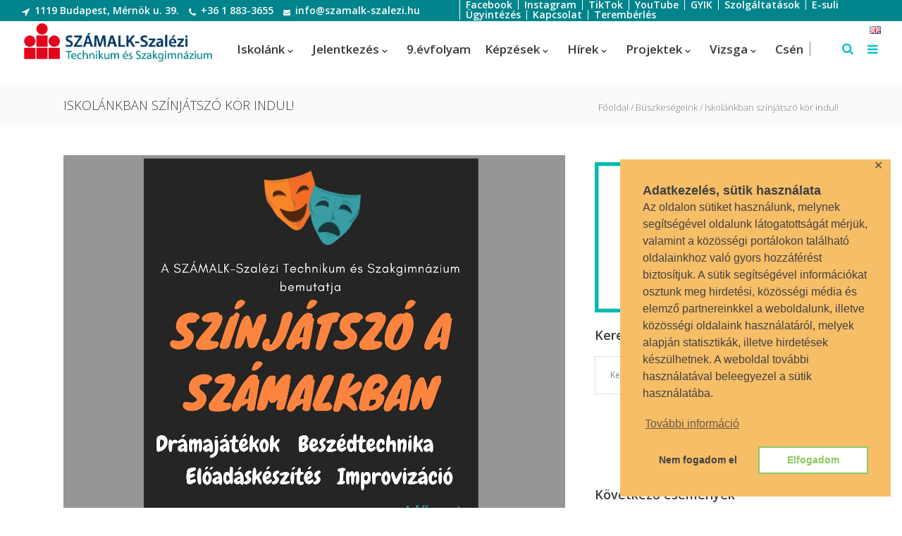

--- FILE ---
content_type: text/html; charset=UTF-8
request_url: https://www.szamalk-szalezi.hu/szinjatszo-kor/
body_size: 27772
content:
<!DOCTYPE html>
<html lang="hu">
<head>
<meta charset="UTF-8"/>
<link rel="profile" href="https://gmpg.org/xfn/11"/>
<link rel="pingback" href="https://www.szamalk-szalezi.hu/xmlrpc.php">
<meta name="viewport" content="width=device-width,initial-scale=1,user-scalable=no">
<script type="application/javascript">var eltdfAjaxUrl = "https://www.szamalk-szalezi.hu/wp-admin/admin-ajax.php"</script><meta name='robots' content='index, follow, max-image-preview:large, max-snippet:-1, max-video-preview:-1' />
<!-- Global site tag (gtag.js) - Google Ads: 1039560497 -->
<script async src="https://www.googletagmanager.com/gtag/js?id=AW-1039560497"></script>
<script>
window.dataLayer = window.dataLayer || [];
function gtag(){dataLayer.push(arguments);}
gtag('js', new Date());
gtag('config', 'AW-1039560497');
</script>
<!-- This site is optimized with the Yoast SEO plugin v25.6 - https://yoast.com/wordpress/plugins/seo/ -->
<title>Iskolánkban színjátszó kör indul! - SZÁMALK-Szalézi Technikum és Szakgimnázium</title>
<meta name="description" content="Örömmel tájékoztatunk mindenkit, hogy idén is lesz STÉG - Szalézi TóFesztivál, melynek időpontja: július 23-25 között (péntek, szombat, vasárnap). A STÉG egy nagyszabású rendezvény, ahol lehetőség van a keresztény értékrendű nyári kikapcsolódásra és lelki feltöltődésre egyaránt." />
<link rel="canonical" href="https://www.szamalk-szalezi.hu/szinjatszo-kor/" />
<meta property="og:locale" content="hu_HU" />
<meta property="og:type" content="article" />
<meta property="og:title" content="Iskolánkban színjátszó kör indul! - SZÁMALK-Szalézi Technikum és Szakgimnázium" />
<meta property="og:description" content="Örömmel tájékoztatunk mindenkit, hogy idén is lesz STÉG - Szalézi TóFesztivál, melynek időpontja: július 23-25 között (péntek, szombat, vasárnap). A STÉG egy nagyszabású rendezvény, ahol lehetőség van a keresztény értékrendű nyári kikapcsolódásra és lelki feltöltődésre egyaránt." />
<meta property="og:url" content="https://www.szamalk-szalezi.hu/szinjatszo-kor/" />
<meta property="og:site_name" content="SZÁMALK-Szalézi Technikum és Szakgimnázium" />
<meta property="article:publisher" content="https://www.facebook.com/SZAMALK.szalezi.tech.szgi" />
<meta property="article:published_time" content="2021-11-08T13:16:00+00:00" />
<meta property="article:modified_time" content="2021-11-08T15:22:54+00:00" />
<meta property="og:image" content="https://www.szamalk-szalezi.hu/wp-content/uploads/2021/05/Screen-Shot-2021-11-08-at-16.07.20.png" />
<meta property="og:image:width" content="1394" />
<meta property="og:image:height" content="1326" />
<meta property="og:image:type" content="image/png" />
<meta name="author" content="Koblencz Máté" />
<meta name="twitter:card" content="summary_large_image" />
<meta name="twitter:label1" content="Szerző:" />
<meta name="twitter:data1" content="Koblencz Máté" />
<meta name="twitter:label2" content="Becsült olvasási idő" />
<meta name="twitter:data2" content="1 perc" />
<script type="application/ld+json" class="yoast-schema-graph">{"@context":"https://schema.org","@graph":[{"@type":"Article","@id":"https://www.szamalk-szalezi.hu/szinjatszo-kor/#article","isPartOf":{"@id":"https://www.szamalk-szalezi.hu/szinjatszo-kor/"},"author":{"name":"Koblencz Máté","@id":"https://www.szamalk-szalezi.hu/#/schema/person/561f61a18aa2704209fc011fd3a08c2c"},"headline":"Iskolánkban színjátszó kör indul!","datePublished":"2021-11-08T13:16:00+00:00","dateModified":"2021-11-08T15:22:54+00:00","mainEntityOfPage":{"@id":"https://www.szamalk-szalezi.hu/szinjatszo-kor/"},"wordCount":263,"publisher":{"@id":"https://www.szamalk-szalezi.hu/#organization"},"image":{"@id":"https://www.szamalk-szalezi.hu/szinjatszo-kor/#primaryimage"},"thumbnailUrl":"https://www.szamalk-szalezi.hu/wp-content/uploads/2021/05/Screen-Shot-2021-11-08-at-16.07.20.png","articleSection":["Büszkeségeink","Diákélet","Hírek","Iskolánk élete","Tehetséggondozás"],"inLanguage":"hu"},{"@type":"WebPage","@id":"https://www.szamalk-szalezi.hu/szinjatszo-kor/","url":"https://www.szamalk-szalezi.hu/szinjatszo-kor/","name":"Iskolánkban színjátszó kör indul! - SZÁMALK-Szalézi Technikum és Szakgimnázium","isPartOf":{"@id":"https://www.szamalk-szalezi.hu/#website"},"primaryImageOfPage":{"@id":"https://www.szamalk-szalezi.hu/szinjatszo-kor/#primaryimage"},"image":{"@id":"https://www.szamalk-szalezi.hu/szinjatszo-kor/#primaryimage"},"thumbnailUrl":"https://www.szamalk-szalezi.hu/wp-content/uploads/2021/05/Screen-Shot-2021-11-08-at-16.07.20.png","datePublished":"2021-11-08T13:16:00+00:00","dateModified":"2021-11-08T15:22:54+00:00","description":"Örömmel tájékoztatunk mindenkit, hogy idén is lesz STÉG - Szalézi TóFesztivál, melynek időpontja: július 23-25 között (péntek, szombat, vasárnap). A STÉG egy nagyszabású rendezvény, ahol lehetőség van a keresztény értékrendű nyári kikapcsolódásra és lelki feltöltődésre egyaránt.","breadcrumb":{"@id":"https://www.szamalk-szalezi.hu/szinjatszo-kor/#breadcrumb"},"inLanguage":"hu","potentialAction":[{"@type":"ReadAction","target":["https://www.szamalk-szalezi.hu/szinjatszo-kor/"]}]},{"@type":"ImageObject","inLanguage":"hu","@id":"https://www.szamalk-szalezi.hu/szinjatszo-kor/#primaryimage","url":"https://www.szamalk-szalezi.hu/wp-content/uploads/2021/05/Screen-Shot-2021-11-08-at-16.07.20.png","contentUrl":"https://www.szamalk-szalezi.hu/wp-content/uploads/2021/05/Screen-Shot-2021-11-08-at-16.07.20.png","width":1394,"height":1326},{"@type":"BreadcrumbList","@id":"https://www.szamalk-szalezi.hu/szinjatszo-kor/#breadcrumb","itemListElement":[{"@type":"ListItem","position":1,"name":"Home","item":"https://www.szamalk-szalezi.hu/"},{"@type":"ListItem","position":2,"name":"Our Process sablonnak","item":"https://www.szamalk-szalezi.hu/our-process/"},{"@type":"ListItem","position":3,"name":"Iskolánkban színjátszó kör indul!"}]},{"@type":"WebSite","@id":"https://www.szamalk-szalezi.hu/#website","url":"https://www.szamalk-szalezi.hu/","name":"SZÁMALK-Szalézi Technikum és Szakgimnázium","description":"A legrövidebb út a tudásig!","publisher":{"@id":"https://www.szamalk-szalezi.hu/#organization"},"potentialAction":[{"@type":"SearchAction","target":{"@type":"EntryPoint","urlTemplate":"https://www.szamalk-szalezi.hu/?s={search_term_string}"},"query-input":{"@type":"PropertyValueSpecification","valueRequired":true,"valueName":"search_term_string"}}],"inLanguage":"hu"},{"@type":"Organization","@id":"https://www.szamalk-szalezi.hu/#organization","name":"SZÁMALK-Szalézi Technikum és Szakgimnázium","url":"https://www.szamalk-szalezi.hu/","logo":{"@type":"ImageObject","inLanguage":"hu","@id":"https://www.szamalk-szalezi.hu/#/schema/logo/image/","url":"https://www.szamalk-szalezi.hu/wp-content/uploads/2020/11/Screenshot-2020-11-04-at-10.46.53.png","contentUrl":"https://www.szamalk-szalezi.hu/wp-content/uploads/2020/11/Screenshot-2020-11-04-at-10.46.53.png","width":1448,"height":452,"caption":"SZÁMALK-Szalézi Technikum és Szakgimnázium"},"image":{"@id":"https://www.szamalk-szalezi.hu/#/schema/logo/image/"},"sameAs":["https://www.facebook.com/SZAMALK.szalezi.tech.szgi","https://www.instagram.com/szamalkszalezi/","https://www.linkedin.com/company/számalk-szalézi-szakgimnázium","https://www.youtube.com/channel/UCe7huQNZUKXuSgv-Um5iHLg"]},{"@type":"Person","@id":"https://www.szamalk-szalezi.hu/#/schema/person/561f61a18aa2704209fc011fd3a08c2c","name":"Koblencz Máté","url":"https://www.szamalk-szalezi.hu/author/koblencz/"}]}</script>
<!-- / Yoast SEO plugin. -->
<link rel='dns-prefetch' href='//maps.googleapis.com' />
<link rel='dns-prefetch' href='//fonts.googleapis.com' />
<link rel="alternate" type="application/rss+xml" title="SZÁMALK-Szalézi Technikum és Szakgimnázium &raquo; hírcsatorna" href="https://www.szamalk-szalezi.hu/feed/" />
<link rel="alternate" type="application/rss+xml" title="SZÁMALK-Szalézi Technikum és Szakgimnázium &raquo; hozzászólás hírcsatorna" href="https://www.szamalk-szalezi.hu/comments/feed/" />
<link rel="alternate" type="text/calendar" title="SZÁMALK-Szalézi Technikum és Szakgimnázium &raquo; iCal hírfolyam" href="https://www.szamalk-szalezi.hu/esemenyek/?ical=1" />
<link rel="alternate" type="application/rss+xml" title="SZÁMALK-Szalézi Technikum és Szakgimnázium &raquo; Iskolánkban színjátszó kör indul! hozzászólás hírcsatorna" href="https://www.szamalk-szalezi.hu/szinjatszo-kor/feed/" />
<script type="text/javascript">
/* <![CDATA[ */
window._wpemojiSettings = {"baseUrl":"https:\/\/s.w.org\/images\/core\/emoji\/15.0.3\/72x72\/","ext":".png","svgUrl":"https:\/\/s.w.org\/images\/core\/emoji\/15.0.3\/svg\/","svgExt":".svg","source":{"concatemoji":"https:\/\/www.szamalk-szalezi.hu\/wp-includes\/js\/wp-emoji-release.min.js?ver=6.6.2"}};
/*! This file is auto-generated */
!function(i,n){var o,s,e;function c(e){try{var t={supportTests:e,timestamp:(new Date).valueOf()};sessionStorage.setItem(o,JSON.stringify(t))}catch(e){}}function p(e,t,n){e.clearRect(0,0,e.canvas.width,e.canvas.height),e.fillText(t,0,0);var t=new Uint32Array(e.getImageData(0,0,e.canvas.width,e.canvas.height).data),r=(e.clearRect(0,0,e.canvas.width,e.canvas.height),e.fillText(n,0,0),new Uint32Array(e.getImageData(0,0,e.canvas.width,e.canvas.height).data));return t.every(function(e,t){return e===r[t]})}function u(e,t,n){switch(t){case"flag":return n(e,"\ud83c\udff3\ufe0f\u200d\u26a7\ufe0f","\ud83c\udff3\ufe0f\u200b\u26a7\ufe0f")?!1:!n(e,"\ud83c\uddfa\ud83c\uddf3","\ud83c\uddfa\u200b\ud83c\uddf3")&&!n(e,"\ud83c\udff4\udb40\udc67\udb40\udc62\udb40\udc65\udb40\udc6e\udb40\udc67\udb40\udc7f","\ud83c\udff4\u200b\udb40\udc67\u200b\udb40\udc62\u200b\udb40\udc65\u200b\udb40\udc6e\u200b\udb40\udc67\u200b\udb40\udc7f");case"emoji":return!n(e,"\ud83d\udc26\u200d\u2b1b","\ud83d\udc26\u200b\u2b1b")}return!1}function f(e,t,n){var r="undefined"!=typeof WorkerGlobalScope&&self instanceof WorkerGlobalScope?new OffscreenCanvas(300,150):i.createElement("canvas"),a=r.getContext("2d",{willReadFrequently:!0}),o=(a.textBaseline="top",a.font="600 32px Arial",{});return e.forEach(function(e){o[e]=t(a,e,n)}),o}function t(e){var t=i.createElement("script");t.src=e,t.defer=!0,i.head.appendChild(t)}"undefined"!=typeof Promise&&(o="wpEmojiSettingsSupports",s=["flag","emoji"],n.supports={everything:!0,everythingExceptFlag:!0},e=new Promise(function(e){i.addEventListener("DOMContentLoaded",e,{once:!0})}),new Promise(function(t){var n=function(){try{var e=JSON.parse(sessionStorage.getItem(o));if("object"==typeof e&&"number"==typeof e.timestamp&&(new Date).valueOf()<e.timestamp+604800&&"object"==typeof e.supportTests)return e.supportTests}catch(e){}return null}();if(!n){if("undefined"!=typeof Worker&&"undefined"!=typeof OffscreenCanvas&&"undefined"!=typeof URL&&URL.createObjectURL&&"undefined"!=typeof Blob)try{var e="postMessage("+f.toString()+"("+[JSON.stringify(s),u.toString(),p.toString()].join(",")+"));",r=new Blob([e],{type:"text/javascript"}),a=new Worker(URL.createObjectURL(r),{name:"wpTestEmojiSupports"});return void(a.onmessage=function(e){c(n=e.data),a.terminate(),t(n)})}catch(e){}c(n=f(s,u,p))}t(n)}).then(function(e){for(var t in e)n.supports[t]=e[t],n.supports.everything=n.supports.everything&&n.supports[t],"flag"!==t&&(n.supports.everythingExceptFlag=n.supports.everythingExceptFlag&&n.supports[t]);n.supports.everythingExceptFlag=n.supports.everythingExceptFlag&&!n.supports.flag,n.DOMReady=!1,n.readyCallback=function(){n.DOMReady=!0}}).then(function(){return e}).then(function(){var e;n.supports.everything||(n.readyCallback(),(e=n.source||{}).concatemoji?t(e.concatemoji):e.wpemoji&&e.twemoji&&(t(e.twemoji),t(e.wpemoji)))}))}((window,document),window._wpemojiSettings);
/* ]]> */
</script>
<style id='wp-emoji-styles-inline-css' type='text/css'>
img.wp-smiley, img.emoji {
display: inline !important;
border: none !important;
box-shadow: none !important;
height: 1em !important;
width: 1em !important;
margin: 0 0.07em !important;
vertical-align: -0.1em !important;
background: none !important;
padding: 0 !important;
}
</style>
<!-- <link rel='stylesheet' id='wp-block-library-css' href='https://www.szamalk-szalezi.hu/wp-includes/css/dist/block-library/style.min.css?ver=6.6.2' type='text/css' media='all' /> -->
<link rel="stylesheet" type="text/css" href="//www.szamalk-szalezi.hu/wp-content/cache/wpfc-minified/drpgouyh/h5tp5.css" media="all"/>
<style id='classic-theme-styles-inline-css' type='text/css'>
/*! This file is auto-generated */
.wp-block-button__link{color:#fff;background-color:#32373c;border-radius:9999px;box-shadow:none;text-decoration:none;padding:calc(.667em + 2px) calc(1.333em + 2px);font-size:1.125em}.wp-block-file__button{background:#32373c;color:#fff;text-decoration:none}
</style>
<style id='global-styles-inline-css' type='text/css'>
:root{--wp--preset--aspect-ratio--square: 1;--wp--preset--aspect-ratio--4-3: 4/3;--wp--preset--aspect-ratio--3-4: 3/4;--wp--preset--aspect-ratio--3-2: 3/2;--wp--preset--aspect-ratio--2-3: 2/3;--wp--preset--aspect-ratio--16-9: 16/9;--wp--preset--aspect-ratio--9-16: 9/16;--wp--preset--color--black: #000000;--wp--preset--color--cyan-bluish-gray: #abb8c3;--wp--preset--color--white: #ffffff;--wp--preset--color--pale-pink: #f78da7;--wp--preset--color--vivid-red: #cf2e2e;--wp--preset--color--luminous-vivid-orange: #ff6900;--wp--preset--color--luminous-vivid-amber: #fcb900;--wp--preset--color--light-green-cyan: #7bdcb5;--wp--preset--color--vivid-green-cyan: #00d084;--wp--preset--color--pale-cyan-blue: #8ed1fc;--wp--preset--color--vivid-cyan-blue: #0693e3;--wp--preset--color--vivid-purple: #9b51e0;--wp--preset--gradient--vivid-cyan-blue-to-vivid-purple: linear-gradient(135deg,rgba(6,147,227,1) 0%,rgb(155,81,224) 100%);--wp--preset--gradient--light-green-cyan-to-vivid-green-cyan: linear-gradient(135deg,rgb(122,220,180) 0%,rgb(0,208,130) 100%);--wp--preset--gradient--luminous-vivid-amber-to-luminous-vivid-orange: linear-gradient(135deg,rgba(252,185,0,1) 0%,rgba(255,105,0,1) 100%);--wp--preset--gradient--luminous-vivid-orange-to-vivid-red: linear-gradient(135deg,rgba(255,105,0,1) 0%,rgb(207,46,46) 100%);--wp--preset--gradient--very-light-gray-to-cyan-bluish-gray: linear-gradient(135deg,rgb(238,238,238) 0%,rgb(169,184,195) 100%);--wp--preset--gradient--cool-to-warm-spectrum: linear-gradient(135deg,rgb(74,234,220) 0%,rgb(151,120,209) 20%,rgb(207,42,186) 40%,rgb(238,44,130) 60%,rgb(251,105,98) 80%,rgb(254,248,76) 100%);--wp--preset--gradient--blush-light-purple: linear-gradient(135deg,rgb(255,206,236) 0%,rgb(152,150,240) 100%);--wp--preset--gradient--blush-bordeaux: linear-gradient(135deg,rgb(254,205,165) 0%,rgb(254,45,45) 50%,rgb(107,0,62) 100%);--wp--preset--gradient--luminous-dusk: linear-gradient(135deg,rgb(255,203,112) 0%,rgb(199,81,192) 50%,rgb(65,88,208) 100%);--wp--preset--gradient--pale-ocean: linear-gradient(135deg,rgb(255,245,203) 0%,rgb(182,227,212) 50%,rgb(51,167,181) 100%);--wp--preset--gradient--electric-grass: linear-gradient(135deg,rgb(202,248,128) 0%,rgb(113,206,126) 100%);--wp--preset--gradient--midnight: linear-gradient(135deg,rgb(2,3,129) 0%,rgb(40,116,252) 100%);--wp--preset--font-size--small: 13px;--wp--preset--font-size--medium: 20px;--wp--preset--font-size--large: 36px;--wp--preset--font-size--x-large: 42px;--wp--preset--spacing--20: 0.44rem;--wp--preset--spacing--30: 0.67rem;--wp--preset--spacing--40: 1rem;--wp--preset--spacing--50: 1.5rem;--wp--preset--spacing--60: 2.25rem;--wp--preset--spacing--70: 3.38rem;--wp--preset--spacing--80: 5.06rem;--wp--preset--shadow--natural: 6px 6px 9px rgba(0, 0, 0, 0.2);--wp--preset--shadow--deep: 12px 12px 50px rgba(0, 0, 0, 0.4);--wp--preset--shadow--sharp: 6px 6px 0px rgba(0, 0, 0, 0.2);--wp--preset--shadow--outlined: 6px 6px 0px -3px rgba(255, 255, 255, 1), 6px 6px rgba(0, 0, 0, 1);--wp--preset--shadow--crisp: 6px 6px 0px rgba(0, 0, 0, 1);}:where(.is-layout-flex){gap: 0.5em;}:where(.is-layout-grid){gap: 0.5em;}body .is-layout-flex{display: flex;}.is-layout-flex{flex-wrap: wrap;align-items: center;}.is-layout-flex > :is(*, div){margin: 0;}body .is-layout-grid{display: grid;}.is-layout-grid > :is(*, div){margin: 0;}:where(.wp-block-columns.is-layout-flex){gap: 2em;}:where(.wp-block-columns.is-layout-grid){gap: 2em;}:where(.wp-block-post-template.is-layout-flex){gap: 1.25em;}:where(.wp-block-post-template.is-layout-grid){gap: 1.25em;}.has-black-color{color: var(--wp--preset--color--black) !important;}.has-cyan-bluish-gray-color{color: var(--wp--preset--color--cyan-bluish-gray) !important;}.has-white-color{color: var(--wp--preset--color--white) !important;}.has-pale-pink-color{color: var(--wp--preset--color--pale-pink) !important;}.has-vivid-red-color{color: var(--wp--preset--color--vivid-red) !important;}.has-luminous-vivid-orange-color{color: var(--wp--preset--color--luminous-vivid-orange) !important;}.has-luminous-vivid-amber-color{color: var(--wp--preset--color--luminous-vivid-amber) !important;}.has-light-green-cyan-color{color: var(--wp--preset--color--light-green-cyan) !important;}.has-vivid-green-cyan-color{color: var(--wp--preset--color--vivid-green-cyan) !important;}.has-pale-cyan-blue-color{color: var(--wp--preset--color--pale-cyan-blue) !important;}.has-vivid-cyan-blue-color{color: var(--wp--preset--color--vivid-cyan-blue) !important;}.has-vivid-purple-color{color: var(--wp--preset--color--vivid-purple) !important;}.has-black-background-color{background-color: var(--wp--preset--color--black) !important;}.has-cyan-bluish-gray-background-color{background-color: var(--wp--preset--color--cyan-bluish-gray) !important;}.has-white-background-color{background-color: var(--wp--preset--color--white) !important;}.has-pale-pink-background-color{background-color: var(--wp--preset--color--pale-pink) !important;}.has-vivid-red-background-color{background-color: var(--wp--preset--color--vivid-red) !important;}.has-luminous-vivid-orange-background-color{background-color: var(--wp--preset--color--luminous-vivid-orange) !important;}.has-luminous-vivid-amber-background-color{background-color: var(--wp--preset--color--luminous-vivid-amber) !important;}.has-light-green-cyan-background-color{background-color: var(--wp--preset--color--light-green-cyan) !important;}.has-vivid-green-cyan-background-color{background-color: var(--wp--preset--color--vivid-green-cyan) !important;}.has-pale-cyan-blue-background-color{background-color: var(--wp--preset--color--pale-cyan-blue) !important;}.has-vivid-cyan-blue-background-color{background-color: var(--wp--preset--color--vivid-cyan-blue) !important;}.has-vivid-purple-background-color{background-color: var(--wp--preset--color--vivid-purple) !important;}.has-black-border-color{border-color: var(--wp--preset--color--black) !important;}.has-cyan-bluish-gray-border-color{border-color: var(--wp--preset--color--cyan-bluish-gray) !important;}.has-white-border-color{border-color: var(--wp--preset--color--white) !important;}.has-pale-pink-border-color{border-color: var(--wp--preset--color--pale-pink) !important;}.has-vivid-red-border-color{border-color: var(--wp--preset--color--vivid-red) !important;}.has-luminous-vivid-orange-border-color{border-color: var(--wp--preset--color--luminous-vivid-orange) !important;}.has-luminous-vivid-amber-border-color{border-color: var(--wp--preset--color--luminous-vivid-amber) !important;}.has-light-green-cyan-border-color{border-color: var(--wp--preset--color--light-green-cyan) !important;}.has-vivid-green-cyan-border-color{border-color: var(--wp--preset--color--vivid-green-cyan) !important;}.has-pale-cyan-blue-border-color{border-color: var(--wp--preset--color--pale-cyan-blue) !important;}.has-vivid-cyan-blue-border-color{border-color: var(--wp--preset--color--vivid-cyan-blue) !important;}.has-vivid-purple-border-color{border-color: var(--wp--preset--color--vivid-purple) !important;}.has-vivid-cyan-blue-to-vivid-purple-gradient-background{background: var(--wp--preset--gradient--vivid-cyan-blue-to-vivid-purple) !important;}.has-light-green-cyan-to-vivid-green-cyan-gradient-background{background: var(--wp--preset--gradient--light-green-cyan-to-vivid-green-cyan) !important;}.has-luminous-vivid-amber-to-luminous-vivid-orange-gradient-background{background: var(--wp--preset--gradient--luminous-vivid-amber-to-luminous-vivid-orange) !important;}.has-luminous-vivid-orange-to-vivid-red-gradient-background{background: var(--wp--preset--gradient--luminous-vivid-orange-to-vivid-red) !important;}.has-very-light-gray-to-cyan-bluish-gray-gradient-background{background: var(--wp--preset--gradient--very-light-gray-to-cyan-bluish-gray) !important;}.has-cool-to-warm-spectrum-gradient-background{background: var(--wp--preset--gradient--cool-to-warm-spectrum) !important;}.has-blush-light-purple-gradient-background{background: var(--wp--preset--gradient--blush-light-purple) !important;}.has-blush-bordeaux-gradient-background{background: var(--wp--preset--gradient--blush-bordeaux) !important;}.has-luminous-dusk-gradient-background{background: var(--wp--preset--gradient--luminous-dusk) !important;}.has-pale-ocean-gradient-background{background: var(--wp--preset--gradient--pale-ocean) !important;}.has-electric-grass-gradient-background{background: var(--wp--preset--gradient--electric-grass) !important;}.has-midnight-gradient-background{background: var(--wp--preset--gradient--midnight) !important;}.has-small-font-size{font-size: var(--wp--preset--font-size--small) !important;}.has-medium-font-size{font-size: var(--wp--preset--font-size--medium) !important;}.has-large-font-size{font-size: var(--wp--preset--font-size--large) !important;}.has-x-large-font-size{font-size: var(--wp--preset--font-size--x-large) !important;}
:where(.wp-block-post-template.is-layout-flex){gap: 1.25em;}:where(.wp-block-post-template.is-layout-grid){gap: 1.25em;}
:where(.wp-block-columns.is-layout-flex){gap: 2em;}:where(.wp-block-columns.is-layout-grid){gap: 2em;}
:root :where(.wp-block-pullquote){font-size: 1.5em;line-height: 1.6;}
</style>
<!-- <link rel='stylesheet' id='gdpr-framework-cookieconsent-css-css' href='https://www.szamalk-szalezi.hu/wp-content/plugins/gdpr-framework/assets/cookieconsent.min.css?ver=6.6.2' type='text/css' media='all' /> -->
<!-- <link rel='stylesheet' id='responsive-lightbox-swipebox-css' href='https://www.szamalk-szalezi.hu/wp-content/plugins/responsive-lightbox/assets/swipebox/swipebox.min.css?ver=1.5.2' type='text/css' media='all' /> -->
<!-- <link rel='stylesheet' id='vsel-styles-css' href='https://www.szamalk-szalezi.hu/wp-content/plugins/very-simple-event-list/css/vsel-style.min.css?ver=6.6.2' type='text/css' media='all' /> -->
<!-- <link rel='stylesheet' id='superfood_elated_default_style-css' href='https://www.szamalk-szalezi.hu/wp-content/themes/superfood/style.css?ver=6.6.2' type='text/css' media='all' /> -->
<!-- <link rel='stylesheet' id='superfood_elated_child_style-css' href='https://www.szamalk-szalezi.hu/wp-content/themes/superfood-child/style.css?ver=6.6.2' type='text/css' media='all' /> -->
<!-- <link rel='stylesheet' id='superfood_elated_modules-css' href='https://www.szamalk-szalezi.hu/wp-content/themes/superfood/assets/css/modules.min.css?ver=6.6.2' type='text/css' media='all' /> -->
<link rel="stylesheet" type="text/css" href="//www.szamalk-szalezi.hu/wp-content/cache/wpfc-minified/jp73je1z/h5tp5.css" media="all"/>
<style id='superfood_elated_modules-inline-css' type='text/css'>
body:not(.page-id-3720) .eltdf-smooth-transition-loader { display:none !important; }
.eltdf-grid-1300 .eltdf-container-inner, .eltdf-grid-1300 .eltdf-footer-bottom-border-holder.eltdf-in-grid, .eltdf-grid-1300 .eltdf-footer-top-border-holder.eltdf-in-grid, .eltdf-grid-1300 .eltdf-grid, .eltdf-grid-1300 .eltdf-row-grid-section {
width: 1200px;
}
.eltdf-masonry-gallery-holder .eltdf-mg-item.eltdf-mg-simple.eltdf-mg-skin-dark .eltdf-mg-item-inner {
background-color: #fe6c61;
}
footer .eltdf-footer-top:not(.eltdf-footer-top-full) .eltdf-container-inner {
padding: 50px 0;
}
#vsel .vsel-meta {
float: none;
width: 100%;
}
#vsel .vsel-image-info {
float: none;
width: 100%;
}
#vsel .vsel-image {
width: 50%;
height: auto;
float: left;
margin: 0px;
display: block;
vertical-align: top;
padding: 8px 15px 30px 0px;
}
#vsel .vsel-info {
float: left;
width: 47%;
}
#vsel .vsel-meta-date {
text-transform: uppercase;
font-size: 14px;
font-weight: 600;
color: #fff;
background-color: #50c5bb;
width: 50%;
padding: 0px 0px 0px 5px;
margin-top: 8px;
}
#vsel .vsel-meta-time {
font-size: 14px;
text-transform: uppercase;
font-weight: 300;
padding-top: 3px
}
#vsel .vsel-content {
width: 100%;
clear: both;
float: left;
margin: 0 0 20px;
padding: 0 0 10px;
border-bottom: 1px solid #ebebeb;
}
.eltdf-pl-filter-holder ul {
margin: 0;
padding: 10px 0px 0px 0px;
list-style: none;
text-transform: uppercase;
border-color: #00848b;
border-style: solid;
border-width: 1px 0px 1px 0px;
}
blockquote {
font-family: Open Sans;
text-align: left;
border-left: #00848b;
border-width: 0px 0px 0px 2px;
padding-left: 18px;
border-style: solid;
font-size: 15px;
font-weight: 400;
}
.gform_wrapper .gform_footer input.button, .gform_wrapper .gform_footer input[type=submit], .gform_wrapper .gform_page_footer input.button, .gform_wrapper .gform_page_footer input[type=submit] {
font-size: 1em;
width: auto;
margin: 0 16px 0 0;
padding: 20px;
background-color: #00848b;
color: #fff;
text-transform: uppercase;
border-width: 0px;
}
@media only screen and (max-width: 480px)
modules-respons…ss?ver=4.8.1:1
.eltdf-top-bar .eltdf-vertical-align-containers .eltdf-position-left, .eltdf-top-bar .eltdf-vertical-align-containers .eltdf-position-right {
display: none;
}
a, p a {
color: #00c1cf;
}
.eltdf-top-bar {
font-size: 14px;
font-weight: 600;
}
.eltdf-top-bar .widget a, footer .eltdf-footer-top .widget a {
color: #fff;
}
.eltdf-top-bar .widget .eltdf-footer-widget-title, footer .eltdf-footer-top .widget .eltdf-footer-widget-title {
color: #a4a4a4;
}
footer .eltdf-footer-top .eltdf-icon-widget-holder .eltdf-icon-holder {
color: #a4a4a4;
}
#vsel .vsel-meta-title {
color: #fe6c61;
}
eltdf-masonry-gallery-holder .eltdf-mg-item .eltdf-mg-item-content {
padding: 10px;
}
.eltdf-masonry-gallery-holder .eltdf-mg-item .eltdf-mg-item-outer {
line-height: 20px;
font-size: 14px;
}
.eltdf-masonry-gallery-holder .eltdf-mg-item .eltdf-mg-item-content {
padding: 10px 20px;
}
.eltdf-blog-holder.eltdf-blog-type-masonry article .eltdf-post-text {
padding: 35px 0px 36px;
}
.eltdf-header-full-screen .eltdf-menu-area .eltdf-grid, .eltdf-header-standard .eltdf-menu-area .eltdf-grid, .eltdf-header-standard .eltdf-menu-area.eltdf-menu-right .eltdf-vertical-align-containers .eltdf-position-right-inner {
float: inherit;
}
body .pp_pic_holder .pp_nav {
display: inline-block;
}
.eltdf-drop-down .second .inner ul li a .item_outer {
padding: 0 20px 0 0;
}
h1, h2, h3 {
margin: 25px 0 5px 0px;
}
.eltdf-banner-holder .eltdf-banner-image, .eltdf-blog-list-holder.eltdf-boxed .eltdf-bli-image, .eltdf-blog-list-holder.eltdf-standard .eltdf-blog-list .eltdf-bli-image {
height: 250px;
}
.eltdf-blog-list-holder.eltdf-masonry .eltdf-blog-list .eltdf-bli-image {
overflow: hidden;
height: 250px;
}
.eltdf-blog-holder article .eltdf-post-excerpt:after {
content: ' »';
}
.caldera-grid .form-group {
margin-bottom: 30px;
margin-top: 30px;
}
</style>
<!-- <link rel='stylesheet' id='eltdf_font_awesome-css' href='https://www.szamalk-szalezi.hu/wp-content/themes/superfood/assets/css/font-awesome/css/font-awesome.min.css?ver=6.6.2' type='text/css' media='all' /> -->
<!-- <link rel='stylesheet' id='eltdf_font_elegant-css' href='https://www.szamalk-szalezi.hu/wp-content/themes/superfood/assets/css/elegant-icons/style.min.css?ver=6.6.2' type='text/css' media='all' /> -->
<!-- <link rel='stylesheet' id='eltdf_ion_icons-css' href='https://www.szamalk-szalezi.hu/wp-content/themes/superfood/assets/css/ion-icons/css/ionicons.min.css?ver=6.6.2' type='text/css' media='all' /> -->
<!-- <link rel='stylesheet' id='eltdf_linea_icons-css' href='https://www.szamalk-szalezi.hu/wp-content/themes/superfood/assets/css/linea-icons/style.css?ver=6.6.2' type='text/css' media='all' /> -->
<!-- <link rel='stylesheet' id='mediaelement-css' href='https://www.szamalk-szalezi.hu/wp-includes/js/mediaelement/mediaelementplayer-legacy.min.css?ver=4.2.17' type='text/css' media='all' /> -->
<!-- <link rel='stylesheet' id='wp-mediaelement-css' href='https://www.szamalk-szalezi.hu/wp-includes/js/mediaelement/wp-mediaelement.min.css?ver=6.6.2' type='text/css' media='all' /> -->
<!-- <link rel='stylesheet' id='superfood_elated_style_dynamic-css' href='https://www.szamalk-szalezi.hu/wp-content/themes/superfood/assets/css/style_dynamic.css?ver=1699654342' type='text/css' media='all' /> -->
<link rel="stylesheet" type="text/css" href="//www.szamalk-szalezi.hu/wp-content/cache/wpfc-minified/f3g9hure/h5tp5.css" media="all"/>
<style id='superfood_elated_style_dynamic-inline-css' type='text/css'>
a:hover, h1 a:hover, h2 a:hover, h3 a:hover, h4 a:hover, h5 a:hover, h6 a:hover, p a:hover, .eltdf-comment-holder .eltdf-comment-text .comment-edit-link, .eltdf-comment-holder .eltdf-comment-text .comment-reply-link, .eltdf-comment-holder .eltdf-comment-text .replay, .eltdf-comment-holder .eltdf-comment-text #cancel-comment-reply-link, .eltdf-owl-slider .owl-nav .owl-next:hover .eltdf-next-icon, .eltdf-owl-slider .owl-nav .owl-next:hover .eltdf-prev-icon, .eltdf-owl-slider .owl-nav .owl-prev:hover .eltdf-next-icon, .eltdf-owl-slider .owl-nav .owl-prev:hover .eltdf-prev-icon, .eltdf-pagination ul li a:hover, .eltdf-pagination ul li.active span, .eltdf-main-menu ul li a:hover, .eltdf-main-menu>ul>li.eltdf-active-item>a, .eltdf-drop-down .second .inner ul li.current-menu-ancestor>a, .eltdf-drop-down .second .inner ul li.current-menu-item>a, .eltdf-drop-down .wide .second .inner>ul>li.current-menu-ancestor>a, .eltdf-drop-down .wide .second .inner>ul>li.current-menu-item>a, .eltdf-header-vertical .eltdf-vertical-menu ul li a:hover, .eltdf-mobile-header .eltdf-mobile-nav ul li a:hover, .eltdf-mobile-header .eltdf-mobile-nav ul li h5:hover, .eltdf-mobile-header .eltdf-mobile-nav ul ul li.current-menu-ancestor>a, .eltdf-mobile-header .eltdf-mobile-nav ul ul li.current-menu-item>a, .eltdf-mobile-header .eltdf-mobile-nav .eltdf-grid>ul>li.eltdf-active-item>a, .eltdf-mobile-header .eltdf-mobile-nav .eltdf-grid>ul>li>a:hover, .eltdf-mobile-header .eltdf-mobile-nav .eltdf-grid>ul>li>h5:hover, .eltdf-mobile-header .eltdf-mobile-nav .mobile_arrow:hover, .eltdf-mobile-header .eltdf-mobile-menu-opener a:hover, .eltdf-title.eltdf-breadcrumbs-type .eltdf-breadcrumbs a:hover, .eltdf-side-menu-button-opener.opened, .eltdf-side-menu-button-opener:hover, nav.eltdf-fullscreen-menu ul li ul li.current-menu-ancestor>a, nav.eltdf-fullscreen-menu ul li ul li.current-menu-item>a, nav.eltdf-fullscreen-menu>ul>li.eltdf-active-item>a, .eltdf-search-page-holder .eltdf-search-page-form .eltdf-form-holder .eltdf-search-submit:hover, .eltdf-search-page-holder article.sticky .eltdf-post-title-area h3 a, .eltdf-portfolio-single-holder .eltdf-portfolio-info-item:not(.eltdf-content-item).eltdf-portfolio-tags a:hover, .eltdf-blog-holder article.sticky .eltdf-post-title a, .eltdf-blog-holder article .eltdf-post-excerpt-holder .eltdf-btn:not(.eltdf-btn-custom-hover-color), .eltdf-blog-holder article .eltdf-post-info>div a:hover, .eltdf-single-tags-holder .eltdf-tags a:hover, .eltdf-social-share-tags-holder .eltdf-blog-single-share .eltdf-social-share-holder.eltdf-list li a:hover, .eltdf-related-posts-holder .eltdf-related-post .eltdf-post-info>div a:hover, .eltdf-related-posts-holder .eltdf-related-post .eltdf-post-info a:hover, .eltdf-blog-single-navigation .eltdf-blog-single-next:hover, .eltdf-blog-single-navigation .eltdf-blog-single-prev:hover, .eltdf-single-links-pages .eltdf-single-links-pages-inner>a:hover, .eltdf-single-links-pages .eltdf-single-links-pages-inner>span:hover, .eltdf-blog-list-holder .eltdf-bli-info>div a:hover, .eltdf-blog-list-holder .eltdf-single-tags-holder .eltdf-tags a:hover, .eltdf-blog-list-holder.eltdf-boxed .eltdf-bli-info>div.eltdf-blog-share .eltdf-social-share-holder.eltdf-dropdown .eltdf-social-share-dropdown-opener, .eltdf-blog-list-holder.eltdf-boxed .eltdf-bli-info>div a:hover, .eltdf-blog-list-holder.eltdf-masonry .eltdf-bli-info>div.eltdf-blog-share .eltdf-social-share-holder.eltdf-dropdown .eltdf-social-share-dropdown-opener, .eltdf-blog-list-holder.eltdf-masonry .eltdf-bli-info>div a:hover, .eltdf-btn.eltdf-btn-outline, .eltdf-message-box-holder .eltdf-mb-icon>*, .eltdf-portfolio-list-holder article .eltdf-pli-text .eltdf-pli-category-holder a:hover, .eltdf-pl-filter-holder ul li.eltdf-pl-current span, .eltdf-pl-filter-holder ul li:hover span, .eltdf-portfolio-slider-holder .owl-nav .owl-next:hover .eltdf-next-icon, .eltdf-portfolio-slider-holder .owl-nav .owl-next:hover .eltdf-prev-icon, .eltdf-portfolio-slider-holder .owl-nav .owl-prev:hover .eltdf-next-icon, .eltdf-portfolio-slider-holder .owl-nav .owl-prev:hover .eltdf-prev-icon, .eltdf-price-table .eltdf-pt-inner ul li.eltdf-pt-prices .eltdf-pt-value, .eltdf-price-table .eltdf-pt-inner ul li.eltdf-pt-prices .eltdf-pt-price, .eltdf-social-share-holder.eltdf-dropdown .eltdf-social-share-dropdown-opener:hover, .eltdf-team-holder.eltdf-main-info-on-hover .eltdf-team-social-holder a:hover, .eltdf-team-holder.eltdf-main-info-on-hover.eltdf-light-skin .eltdf-team-social-holder a:hover, .eltdf-team-holder.eltdf-main-info-on-hover.eltdf-dark-skin .eltdf-team-social-holder a:hover, footer .eltdf-footer-top .eltdf-icon-widget-holdera:hover .eltdf-icon-text-holder, .widget.widget_rss>h4 .rsswidget:hover, .widget.widget_search button:hover, .widget.widget_tag_cloud a:hover, .eltdf-top-bar .widget a:hover, footer .eltdf-footer-top .widget a:hover, .eltdf-top-bar .widget.widget_search button:hover, footer .eltdf-footer-top .widget.widget_search button:hover, .eltdf-top-bar .widget.widget_tag_cloud a:hover, footer .eltdf-footer-top .widget.widget_tag_cloud a:hover, .eltdf-top-bar .widget.widget_rss .eltdf-footer-widget-title .rsswidget:hover, footer .eltdf-footer-top .widget.widget_rss .eltdf-footer-widget-title .rsswidget:hover, .widget.widget_eltdf_twitter_widget .eltdf-twitter-widget.eltdf-twitter-standard li .eltdf-tweet-text a, .widget.widget_eltdf_twitter_widget .eltdf-twitter-widget.eltdf-twitter-slider li .eltdf-twitter-icon i, .widget.widget_eltdf_twitter_widget .eltdf-twitter-widget.eltdf-twitter-slider li .eltdf-tweet-text a, .widget.widget_eltdf_twitter_widget .eltdf-twitter-widget.eltdf-twitter-slider li .eltdf-tweet-text span, .eltdf-footer-inner .widget_icl_lang_sel_widget #lang_sel ul li a:hover, .eltdf-footer-inner .widget_icl_lang_sel_widget #lang_sel_click ul li a:hover, .eltdf-footer-inner .widget_icl_lang_sel_widget .lang_sel_list_horizontal ul li a:hover, .eltdf-footer-inner .widget_icl_lang_sel_widget .lang_sel_list_vertical ul li a:hover, .eltdf-top-bar .widget_icl_lang_sel_widget #lang_sel ul li a:hover, .eltdf-top-bar .widget_icl_lang_sel_widget #lang_sel_click ul li a:hover, .eltdf-top-bar .widget_icl_lang_sel_widget .lang_sel_list_horizontal ul li a:hover, .eltdf-top-bar .widget_icl_lang_sel_widget .lang_sel_list_vertical ul li a:hover, .eltdf-main-menu .menu-item-language .submenu-languages a:hover, .woocommerce-pagination .page-numbers li a.current, .woocommerce-pagination .page-numbers li a:hover, .woocommerce-pagination .page-numbers li span.current, .woocommerce-pagination .page-numbers li span:hover, .woocommerce-page .eltdf-content .eltdf-quantity-buttons .eltdf-quantity-minus:hover, .woocommerce-page .eltdf-content .eltdf-quantity-buttons .eltdf-quantity-plus:hover, div.woocommerce .eltdf-quantity-buttons .eltdf-quantity-minus:hover, div.woocommerce .eltdf-quantity-buttons .eltdf-quantity-plus:hover, .woocommerce .star-rating span, .eltdf-woo-single-page .eltdf-single-product-summary .product_meta>span a:hover, .eltdf-woocommerce-page table.cart tr.cart_item td.product-remove a:hover, .eltdf-pl-holder .eltdf-pli .eltdf-pli-rating span, .eltdf-plc-holder .eltdf-plc-item .eltdf-plc-rating span, .eltdf-plc-holder .owl-nav .owl-next:hover .eltdf-next-icon, .eltdf-plc-holder .owl-nav .owl-next:hover .eltdf-prev-icon, .eltdf-plc-holder .owl-nav .owl-prev:hover .eltdf-next-icon, .eltdf-plc-holder .owl-nav .owl-prev:hover .eltdf-prev-icon, .eltdf-pls-holder .eltdf-pls-text .eltdf-pls-rating span, .widget.woocommerce.widget_layered_nav ul li.chosen a, .eltdf-footer-top .widget.widget_eltdf_twitter_widget .eltdf-twitter-widget.eltdf-twitter-standard li .eltdf-tweet-text a:hover { color: 00848B;}
::selection { background: 00848B;}
::-moz-selection { background: 00848B;}
.eltdf-btn.eltdf-btn-simple:not(.eltdf-btn-custom-hover-color):hover, .eltdf-portfolio-list-holder.eltdf-pl-hover-overlay-background article .eltdf-pli-text .eltdf-pli-category-holder a:hover { color: 00848B !important;}
.eltdf-st-loader .pulse, .eltdf-st-loader .double_pulse .double-bounce1, .eltdf-st-loader .double_pulse .double-bounce2, .eltdf-st-loader .rotating_cubes .cube1, .eltdf-st-loader .rotating_cubes .cube2, .eltdf-st-loader .stripes>div, .eltdf-st-loader .wave>div, .eltdf-st-loader .two_rotating_circles .dot1, .eltdf-st-loader .two_rotating_circles .dot2, .eltdf-st-loader .cube, .eltdf-st-loader .four_rotating_circles .circle1, .eltdf-st-loader .four_rotating_circles .circle2, .eltdf-st-loader .four_rotating_circles .circle3, .eltdf-st-loader .four_rotating_circles .circle4, .eltdf-st-loader .five_rotating_circles .container1>div, .eltdf-st-loader .five_rotating_circles .container2>div, .eltdf-st-loader .five_rotating_circles .container3>div, .eltdf-st-loader .atom .ball-1:before, .eltdf-st-loader .atom .ball-2:before, .eltdf-st-loader .atom .ball-3:before, .eltdf-st-loader .atom .ball-4:before, .eltdf-st-loader .clock .ball:before, .eltdf-st-loader .mitosis .ball, .eltdf-st-loader .lines .line1, .eltdf-st-loader .lines .line2, .eltdf-st-loader .lines .line3, .eltdf-st-loader .lines .line4, .eltdf-st-loader .fussion .ball, .eltdf-st-loader .fussion .ball-1, .eltdf-st-loader .fussion .ball-2, .eltdf-st-loader .fussion .ball-3, .eltdf-st-loader .fussion .ball-4, .eltdf-st-loader .wave_circles .ball, .eltdf-st-loader .pulse_circles .ball, #submit_comment, .post-password-form input[type=submit], input.wpcf7-form-control.wpcf7-submit, #eltdf-back-to-top>span, .eltdf-side-menu a.eltdf-close-side-menu:hover .eltdf-side-menu-lines .eltdf-side-menu-line, .eltdf-fullscreen-menu-opener.eltdf-fm-opened .eltdf-close-fullscreen-menu:hover .eltdf-fullscreen-menu-line, .eltdf-blog-holder article .eltdf-blog-list-button .eltdf-btn-text:before, .eltdf-blog-holder article .eltdf-blog-list-button .eltdf-btn-text:after, .eltdf-blog-holder article.format-link .eltdf-link-content, .eltdf-blog-holder article.format-quote .eltdf-quote-content, .eltdf-blog-holder article.format-audio .eltdf-blog-audio-holder .mejs-container .mejs-controls>.mejs-time-rail .mejs-time-total .mejs-time-current, .eltdf-blog-holder article.format-audio .eltdf-blog-audio-holder .mejs-container .mejs-controls>a.mejs-horizontal-volume-slider .mejs-horizontal-volume-current, .eltdf-blog-holder.eltdf-blog-type-masonry article.format-quote .eltdf-quote-content, .eltdf-blog-holder.eltdf-blog-type-masonry article.format-link .eltdf-quote-content, .eltdf-author-description, .eltdf-accordion-holder.eltdf-ac-boxed .eltdf-title-holder.ui-state-active, .eltdf-accordion-holder.eltdf-ac-boxed .eltdf-title-holder.ui-state-hover, .eltdf-blog-list-holder .eltdf-bli-read-more-holder .eltdf-btn .eltdf-btn-text:before, .eltdf-blog-list-holder .eltdf-bli-read-more-holder .eltdf-btn .eltdf-btn-text:after, .eltdf-btn.eltdf-btn-solid, .eltdf-btn.eltdf-btn-outline.eltdf-btn-animation .eltdf-btn-text .eltdf-btn-bottom-line, .eltdf-btn.eltdf-btn-outline.eltdf-btn-animation .eltdf-btn-text .eltdf-btn-upper-line, .eltdf-icon-shortcode.eltdf-circle, .eltdf-icon-shortcode.eltdf-dropcaps.eltdf-circle, .eltdf-icon-shortcode.eltdf-square, .eltdf-masonry-gallery-holder .eltdf-mg-item.eltdf-mg-standard:hover .eltdf-mg-image-overlay, .eltdf-masonry-gallery-holder .eltdf-mg-item.eltdf-mg-simple.eltdf-mg-skin-default .eltdf-mg-item-inner, .eltdf-progress-bar .eltdf-pb-content-holder .eltdf-pb-content, .eltdf-tabs .eltdf-tabs-nav li.ui-state-active a, .eltdf-tabs .eltdf-tabs-nav li.ui-state-hover a, .eltdf-author-info-widget, .widget #wp-calendar td#today, .woocommerce-page .eltdf-content .wc-forward:not(.added_to_cart):not(.checkout-button), .woocommerce-page .eltdf-content a.added_to_cart, .woocommerce-page .eltdf-content a.button, .woocommerce-page .eltdf-content button[type=submit], .woocommerce-page .eltdf-content input[type=submit], div.woocommerce .wc-forward:not(.added_to_cart):not(.checkout-button), div.woocommerce a.added_to_cart, div.woocommerce a.button, div.woocommerce button[type=submit], div.woocommerce input[type=submit], .eltdf-woo-single-page .eltdf-single-product-summary .price del:after, ul.products>.product .added_to_cart:hover, ul.products>.product .button:hover, .eltdf-pl-holder .eltdf-pli-inner .eltdf-pli-text-inner .eltdf-pli-add-to-cart.eltdf-default-skin .added_to_cart, .eltdf-pl-holder .eltdf-pli-inner .eltdf-pli-text-inner .eltdf-pli-add-to-cart.eltdf-default-skin .button, .eltdf-pl-holder .eltdf-pli-inner .eltdf-pli-text-inner .eltdf-pli-add-to-cart.eltdf-light-skin .added_to_cart:hover, .eltdf-pl-holder .eltdf-pli-inner .eltdf-pli-text-inner .eltdf-pli-add-to-cart.eltdf-light-skin .button:hover, .eltdf-pl-holder .eltdf-pli-inner .eltdf-pli-text-inner .eltdf-pli-add-to-cart.eltdf-dark-skin .added_to_cart:hover, .eltdf-pl-holder .eltdf-pli-inner .eltdf-pli-text-inner .eltdf-pli-add-to-cart.eltdf-dark-skin .button:hover, .eltdf-pl-holder .eltdf-pli-inner .eltdf-pli-text-inner .added_to_cart, .eltdf-pl-holder .eltdf-pli-inner .eltdf-pli-text-inner .button, .eltdf-plc-holder .eltdf-plc-item .added_to_cart, .eltdf-plc-holder .eltdf-plc-item .button, .eltdf-plc-holder .eltdf-plc-item .eltdf-plc-add-to-cart.eltdf-default-skin .added_to_cart, .eltdf-plc-holder .eltdf-plc-item .eltdf-plc-add-to-cart.eltdf-default-skin .button, .eltdf-plc-holder .eltdf-plc-item .eltdf-plc-add-to-cart.eltdf-light-skin .added_to_cart:hover, .eltdf-plc-holder .eltdf-plc-item .eltdf-plc-add-to-cart.eltdf-light-skin .button:hover, .eltdf-plc-holder .eltdf-plc-item .eltdf-plc-add-to-cart.eltdf-dark-skin .added_to_cart:hover, .eltdf-plc-holder .eltdf-plc-item .eltdf-plc-add-to-cart.eltdf-dark-skin .button:hover, .eltdf-shopping-cart-dropdown .eltdf-cart-bottom .eltdf-view-cart { background-color: 00848B;}
.eltdf-price-table .eltdf-pt-inner ul li.eltdf-pt-button.eltdf-dark-skin .eltdf-btn:hover { background-color: 00848B !important;}
.eltdf-st-loader .pulse_circles .ball, .eltdf-btn.eltdf-btn-solid, .eltdf-btn.eltdf-btn-outline, .eltdf-tabs .eltdf-tabs-nav li.ui-state-active a, .eltdf-tabs .eltdf-tabs-nav li.ui-state-hover a, .eltdf-shopping-cart-dropdown .eltdf-cart-bottom .eltdf-view-cart { border-color: 00848B;}
.eltdf-price-table .eltdf-pt-inner ul li.eltdf-pt-button.eltdf-dark-skin .eltdf-btn:hover { border-color: 00848B !important;}
</style>
<!-- <link rel='stylesheet' id='superfood_elated_modules_responsive-css' href='https://www.szamalk-szalezi.hu/wp-content/themes/superfood/assets/css/modules-responsive.min.css?ver=6.6.2' type='text/css' media='all' /> -->
<!-- <link rel='stylesheet' id='superfood_elated_style_dynamic_responsive-css' href='https://www.szamalk-szalezi.hu/wp-content/themes/superfood/assets/css/style_dynamic_responsive.css?ver=1699654342' type='text/css' media='all' /> -->
<!-- <link rel='stylesheet' id='js_composer_front-css' href='https://www.szamalk-szalezi.hu/wp-content/plugins/js_composer/assets/css/js_composer.min.css?ver=6.10.0' type='text/css' media='all' /> -->
<link rel="stylesheet" type="text/css" href="//www.szamalk-szalezi.hu/wp-content/cache/wpfc-minified/eeakc8eh/h5tp5.css" media="all"/>
<link rel='stylesheet' id='superfood_elated_google_fonts-css' href='https://fonts.googleapis.com/css?family=Open+Sans%3A300%2C400%2C600%7CSignika%3A300%2C400%2C600%7CSignika%3A300%2C400%2C600%7COpen+Sans%3A300%2C400%2C600&#038;subset=latin-ext&#038;ver=1.0.0' type='text/css' media='all' />
<script src='//www.szamalk-szalezi.hu/wp-content/cache/wpfc-minified/1fbaxgyo/s5co.js' type="text/javascript"></script>
<!-- <script type="text/javascript" src="https://www.szamalk-szalezi.hu/wp-includes/js/jquery/jquery.min.js?ver=3.7.1" id="jquery-core-js"></script> -->
<!-- <script type="text/javascript" src="https://www.szamalk-szalezi.hu/wp-includes/js/jquery/jquery-migrate.min.js?ver=3.4.1" id="jquery-migrate-js"></script> -->
<!-- <script type="text/javascript" src="https://www.szamalk-szalezi.hu/wp-content/plugins/gdpr-framework/assets/cookieconsent.min.js?ver=6.6.2" id="gdpr-framework-cookieconsent-min-js-js"></script> -->
<!-- <script type="text/javascript" src="https://www.szamalk-szalezi.hu/wp-content/plugins/responsive-lightbox/assets/dompurify/purify.min.js?ver=3.3.1" id="dompurify-js"></script> -->
<script type="text/javascript" id="responsive-lightbox-sanitizer-js-before">
/* <![CDATA[ */
window.RLG = window.RLG || {}; window.RLG.sanitizeAllowedHosts = ["youtube.com","www.youtube.com","youtu.be","vimeo.com","player.vimeo.com"];
/* ]]> */
</script>
<script src='//www.szamalk-szalezi.hu/wp-content/cache/wpfc-minified/47klgak/s5co.js' type="text/javascript"></script>
<!-- <script type="text/javascript" src="https://www.szamalk-szalezi.hu/wp-content/plugins/responsive-lightbox/js/sanitizer.js?ver=2.6.1" id="responsive-lightbox-sanitizer-js"></script> -->
<!-- <script type="text/javascript" src="https://www.szamalk-szalezi.hu/wp-content/plugins/responsive-lightbox/assets/swipebox/jquery.swipebox.min.js?ver=1.5.2" id="responsive-lightbox-swipebox-js"></script> -->
<!-- <script src='https://www.szamalk-szalezi.hu/wp-content/plugins/the-events-calendar/common/build/js/underscore-before.js'></script> -->
<!-- <script type="text/javascript" src="https://www.szamalk-szalezi.hu/wp-includes/js/underscore.min.js?ver=1.13.4" id="underscore-js"></script> -->
<!-- <script src='https://www.szamalk-szalezi.hu/wp-content/plugins/the-events-calendar/common/build/js/underscore-after.js'></script> -->
<!-- <script type="text/javascript" src="https://www.szamalk-szalezi.hu/wp-content/plugins/responsive-lightbox/assets/infinitescroll/infinite-scroll.pkgd.min.js?ver=4.0.1" id="responsive-lightbox-infinite-scroll-js"></script> -->
<script type="text/javascript" id="responsive-lightbox-js-before">
/* <![CDATA[ */
var rlArgs = {"script":"swipebox","selector":"lightbox","customEvents":"","activeGalleries":true,"animation":true,"hideCloseButtonOnMobile":false,"removeBarsOnMobile":false,"hideBars":true,"hideBarsDelay":5000,"videoMaxWidth":1080,"useSVG":true,"loopAtEnd":false,"woocommerce_gallery":false,"ajaxurl":"https:\/\/www.szamalk-szalezi.hu\/wp-admin\/admin-ajax.php","nonce":"778affa265","preview":false,"postId":27842,"scriptExtension":false};
/* ]]> */
</script>
<script src='//www.szamalk-szalezi.hu/wp-content/cache/wpfc-minified/kz37ssu8/h5tp5.js' type="text/javascript"></script>
<!-- <script type="text/javascript" src="https://www.szamalk-szalezi.hu/wp-content/plugins/responsive-lightbox/js/front.js?ver=2.6.1" id="responsive-lightbox-js"></script> -->
<link rel="https://api.w.org/" href="https://www.szamalk-szalezi.hu/wp-json/" /><link rel="alternate" title="JSON" type="application/json" href="https://www.szamalk-szalezi.hu/wp-json/wp/v2/posts/27842" /><link rel="EditURI" type="application/rsd+xml" title="RSD" href="https://www.szamalk-szalezi.hu/xmlrpc.php?rsd" />
<meta name="generator" content="WordPress 6.6.2" />
<link rel='shortlink' href='https://www.szamalk-szalezi.hu/?p=27842' />
<link rel="alternate" title="oEmbed (JSON)" type="application/json+oembed" href="https://www.szamalk-szalezi.hu/wp-json/oembed/1.0/embed?url=https%3A%2F%2Fwww.szamalk-szalezi.hu%2Fszinjatszo-kor%2F" />
<link rel="alternate" title="oEmbed (XML)" type="text/xml+oembed" href="https://www.szamalk-szalezi.hu/wp-json/oembed/1.0/embed?url=https%3A%2F%2Fwww.szamalk-szalezi.hu%2Fszinjatszo-kor%2F&#038;format=xml" />
<meta name="tec-api-version" content="v1"><meta name="tec-api-origin" content="https://www.szamalk-szalezi.hu"><link rel="alternate" href="https://www.szamalk-szalezi.hu/wp-json/tribe/events/v1/" /><style type="text/css">
.qtranxs_flag_hu {background-image: url(https://www.szamalk-szalezi.hu/wp-content/plugins/qtranslate-x/flags/hu.png); background-repeat: no-repeat;}
</style>
<link hreflang="hu" href="https://www.szamalk-szalezi.hu/hu/szinjatszo-kor/" rel="alternate" />
<link hreflang="x-default" href="https://www.szamalk-szalezi.hu/szinjatszo-kor/" rel="alternate" />
<meta name="generator" content="qTranslate-X 3.4.6.8" />
<meta name="generator" content="Powered by WPBakery Page Builder - drag and drop page builder for WordPress."/>
<link rel="icon" href="https://www.szamalk-szalezi.hu/wp-content/uploads/2020/06/cropped-favicon-32x32.png" sizes="32x32" />
<link rel="icon" href="https://www.szamalk-szalezi.hu/wp-content/uploads/2020/06/cropped-favicon-192x192.png" sizes="192x192" />
<link rel="apple-touch-icon" href="https://www.szamalk-szalezi.hu/wp-content/uploads/2020/06/cropped-favicon-180x180.png" />
<meta name="msapplication-TileImage" content="https://www.szamalk-szalezi.hu/wp-content/uploads/2020/06/cropped-favicon-270x270.png" />
<style type="text/css" id="wp-custom-css">
body .pp_pic_holder .pp_nav {
display: inline-block;
}
.menu-item-25085 {
background-color: #e2051a;
}		</style>
<noscript><style> .wpb_animate_when_almost_visible { opacity: 1; }</style></noscript><noscript><style id="rocket-lazyload-nojs-css">.rll-youtube-player, [data-lazy-src]{display:none !important;}</style></noscript></head>
<body data-rsssl=1 class="post-template-default single single-post postid-27842 single-format-standard eltd-core-1.0 tribe-no-js superfood child-child-ver-1.0.0 superfood-ver-1.1 eltdf-grid-1200 eltdf-fade-push-text-right eltdf-header-standard eltdf-fixed-on-scroll eltdf-default-mobile-header eltdf-sticky-up-mobile-header eltdf-dropdown-slide-from-bottom eltdf-fullscreen-search eltdf-search-fade eltdf-side-menu-slide-from-right wpb-js-composer js-comp-ver-6.10.0 vc_responsive" itemscope itemtype="http://schema.org/WebPage">
<section class="eltdf-side-menu right">
<div class="eltdf-close-side-menu-holder">
<div class="eltdf-close-side-menu-holder-inner">
<a href="#" target="_self" class="eltdf-close-side-menu">
<span class="eltdf-side-menu-lines">
<span class="eltdf-side-menu-line eltdf-line-1"></span>
<span class="eltdf-side-menu-line eltdf-line-2"></span>
<span class="eltdf-side-menu-line eltdf-line-3"></span>
</span>
</a>
</div>
</div>
<div class="widget eltdf-separator-widget"><div class="eltdf-separator-holder clearfix  eltdf-separator-center eltdf-separator-normal">
<div class="eltdf-separator" style="border-style: solid;margin-top: 30px"></div>
</div>
</div>
<div class="widget eltdf-image-widget ">
<a itemprop="url" href="#" target="_self"><img itemprop="image" src="data:image/svg+xml,%3Csvg%20xmlns='http://www.w3.org/2000/svg'%20viewBox='0%200%200%200'%3E%3C/svg%3E" alt="Side Area Image" width="" height="" data-lazy-src="https://www.szamalk-szalezi.hu/wp-content/uploads/2020/07/SZAMALK-logo-2020-RGB-transparent-XL.png" /><noscript><img itemprop="image" src="https://www.szamalk-szalezi.hu/wp-content/uploads/2020/07/SZAMALK-logo-2020-RGB-transparent-XL.png" alt="Side Area Image" width="" height="" /></noscript></a>        </div>
<div class="widget eltdf-separator-widget"><div class="eltdf-separator-holder clearfix  eltdf-separator-center eltdf-separator-normal">
<div class="eltdf-separator" style="border-style: solid;border-bottom-width: 0px;margin-top: 9px;margin-bottom: 0px"></div>
</div>
</div><div id="text-6" class="widget eltdf-sidearea widget_text">			<div class="textwidget"><p><span>Iskolával kapcsolatos ügyeid intézésében fordulj bizalommal segítőkész képzési munkatársainkhoz!</span></p>
</div>
</div><div class="widget eltdf-separator-widget"><div class="eltdf-separator-holder clearfix  eltdf-separator-center eltdf-separator-normal">
<div class="eltdf-separator" style="border-style: solid;border-bottom-width: 0px;margin-top: 21px;margin-bottom: 0px"></div>
</div>
</div>
<div class="eltdf-icon-widget-holder" data-icon-color="#363636" data-icon-hover-color="#363636" style="color: #363636">
<span class="eltdf-icon-holder" style="font-size: 16px;margin: 3px 2px 0 0"><span class="eltdf-icon-widget icon_phone"></span></span>            <span class="eltdf-icon-text-holder" style="font-size: 13px;margin: 0 0 0 0"><span class="eltdf-icon-text">+36 1 883-3655</span></span>
</div>
<div class="widget eltdf-separator-widget"><div class="eltdf-separator-holder clearfix  eltdf-separator-center eltdf-separator-normal">
<div class="eltdf-separator" style="border-style: solid;border-bottom-width: 0px;margin-top: 8px;margin-bottom: 0px"></div>
</div>
</div>
<a class="eltdf-icon-widget-holder" data-icon-color="#363636" data-icon-hover-color="#363636" href="mailto:mymail@gmail.com" target="_self" style="color: #363636">
<span class="eltdf-icon-holder" style="font-size: 16px;margin: 3px 5px 0 0"><span class="eltdf-icon-widget icon_mail"></span></span>            <span class="eltdf-icon-text-holder" style="font-size: 13px;margin: 0 0 0 0"><span class="eltdf-icon-text">info@szamalk-szalezi.hu</span></span>
</a>
<div class="widget eltdf-separator-widget"><div class="eltdf-separator-holder clearfix  eltdf-separator-center eltdf-separator-normal">
<div class="eltdf-separator" style="border-style: solid;border-bottom-width: 0px;margin-top: 10px;margin-bottom: 30px"></div>
</div>
</div><div id="text-8" class="widget eltdf-sidearea widget_text"><h4 class="eltdf-sidearea-widget-title">Kövess bennünket</h4>			<div class="textwidget"><p>Keress bennünket a közösségi médiában is!</p>
</div>
</div>
<a class="eltdf-social-icon-widget-holder" data-hover-color="#939598" data-original-color="#363636" style="color: #363636;font-size: 36px;margin: 0 10px 0 0" href="https://www.facebook.com/SZAMALK.szalezi.tech.szgi" target="_blank">
<span class="eltdf-social-icon-widget social_facebook"></span>        </a>
<a class="eltdf-social-icon-widget-holder" data-hover-color="#939598" data-original-color="#363636" style="color: #363636;font-size: 36px;margin: 0 10px 0 0" href="https://www.instagram.com/szamalkszalezi/" target="_blank">
<span class="eltdf-social-icon-widget social_instagram"></span>        </a>
<a class="eltdf-social-icon-widget-holder" data-hover-color="#939598" data-original-color="#363636" style="color: #363636;font-size: 36px;margin: 0 10px 0 0" href="https://www.youtube.com/channel/UCe7huQNZUKXuSgv-Um5iHLg" target="_blank">
<span class="eltdf-social-icon-widget social_youtube"></span>        </a>
</section>
<div class="eltdf-wrapper">
<div class="eltdf-wrapper-inner">
<div class="eltdf-fullscreen-search-holder">
<div class="eltdf-fullscreen-search-close-container">
<a class="eltdf-fullscreen-search-close" href="javascript:void(0)">
<span class="icon-arrows-remove"></span>
</a>
</div>
<div class="eltdf-fullscreen-search-table">
<div class="eltdf-fullscreen-search-cell">
<form action="https://www.szamalk-szalezi.hu/" class="eltdf-fullscreen-search-form" method="get">
<div class="eltdf-form-holder">
<div class="eltdf-form-holder-inner">
<div class="eltdf-field-holder">
<input type="text"  placeholder="Keresés..." name="s" class="eltdf-search-field" autocomplete="off" />
</div>
<button type="submit" class="eltdf-search-submit"><span class="icon_search "></span></button>
<div class="eltdf-line"></div>
</div>
</div>
</form>
</div>
</div>
</div>
<div class="eltdf-top-bar">
<div class="eltdf-grid">
<div class="eltdf-vertical-align-containers eltdf-50-50">
<div class="eltdf-position-left">
<div class="eltdf-position-left-inner">
<div class="eltdf-icon-widget-holder" data-icon-color="#fff" data-icon-hover-color="#fff" style="color: #fff">
<span class="eltdf-icon-holder" style="font-size: 14px;margin: 3px 3px 0 0"><i class="eltdf-icon-widget fa fa-location-arrow"></i></span>            <span class="eltdf-icon-text-holder" style="font-size: 14px"><span class="eltdf-icon-text">1119 Budapest, Mérnök u. 39.</span></span>
</div>
<div class="eltdf-icon-widget-holder" data-icon-color="#fff" data-icon-hover-color="#fff" style="color: #fff">
<span class="eltdf-icon-holder" style="font-size: 13px;margin: 4px 3px 0 10px"><i class="eltdf-icon-widget fa fa-phone"></i></span>            <span class="eltdf-icon-text-holder" style="font-size: 14px"><span class="eltdf-icon-text">+36 1 883-3655</span></span>
</div>
<a class="eltdf-icon-widget-holder" data-icon-color="#fff" data-icon-hover-color="#fff" href="mailto: info@szamalk-szalezi.hu" target="_self" style="color: #fff">
<span class="eltdf-icon-holder" style="font-size: 10px;margin: 4px 3px 0 10px"><i class="eltdf-icon-widget fa fa-envelope"></i></span>            <span class="eltdf-icon-text-holder" style="font-size: 14px"><span class="eltdf-icon-text">info@szamalk-szalezi.hu</span></span>
</a>
</div>
</div>
<div class="eltdf-position-right">
<div class="eltdf-position-right-inner">
<div id="nav_menu-2" class="widget widget_nav_menu eltdf-top-bar-widget"><div class="menu-zold-felso-menusor-container"><ul id="menu-zold-felso-menusor" class="menu"><li id="menu-item-40916" class="menu-item menu-item-type-custom menu-item-object-custom menu-item-40916"><a target="_blank" rel="noopener" href="https://www.facebook.com/SZAMALK.szalezi.tech.szgi/">Facebook</a></li>
<li id="menu-item-40922" class="menu-item menu-item-type-custom menu-item-object-custom menu-item-40922"><a target="_blank" rel="noopener" href="https://www.instagram.com/szamalkszalezi/">Instagram</a></li>
<li id="menu-item-40924" class="menu-item menu-item-type-custom menu-item-object-custom menu-item-40924"><a target="_blank" rel="noopener" href="https://www.tiktok.com/@szamalkszalezi">TikTok</a></li>
<li id="menu-item-40925" class="menu-item menu-item-type-custom menu-item-object-custom menu-item-40925"><a target="_blank" rel="noopener" href="https://www.youtube.com/@szamalk-szalezitechnikumes4016">YouTube</a></li>
<li id="menu-item-11427" class="menu-item menu-item-type-post_type menu-item-object-page menu-item-11427"><a href="https://www.szamalk-szalezi.hu/gyik-gyakran-ismetelt-kerdesek/">GYIK</a></li>
<li id="menu-item-12239" class="menu-item menu-item-type-post_type menu-item-object-page menu-item-12239"><a href="https://www.szamalk-szalezi.hu/szolgaltatasok/">Szolgáltatások</a></li>
<li id="menu-item-34208" class="menu-item menu-item-type-custom menu-item-object-custom menu-item-34208"><a href="https://www.szamalk-szalezi.hu/e-suli-diakoknak-tanaroknak/">E-suli</a></li>
<li id="menu-item-11424" class="menu-item menu-item-type-post_type menu-item-object-page menu-item-11424"><a href="https://www.szamalk-szalezi.hu/ugyintezes/">Ügyintézés</a></li>
<li id="menu-item-11996" class="menu-item menu-item-type-post_type menu-item-object-page menu-item-11996"><a href="https://www.szamalk-szalezi.hu/kapcsolat/">Kapcsolat</a></li>
<li id="menu-item-37744" class="menu-item menu-item-type-custom menu-item-object-custom menu-item-37744"><a href="https://www.szamalk-szalezi.hu/teremberles1/">Terembérlés</a></li>
</ul></div></div><style type="text/css">
.qtranxs_widget ul { margin: 0; }
.qtranxs_widget ul li
{
display: inline; /* horizontal list, use "list-item" or other appropriate value for vertical list */
list-style-type: none; /* use "initial" or other to enable bullets */
margin: 0 5px 0 0; /* adjust spacing between items */
opacity: 0.5;
-o-transition: 1s ease opacity;
-moz-transition: 1s ease opacity;
-webkit-transition: 1s ease opacity;
transition: 1s ease opacity;
}
/* .qtranxs_widget ul li span { margin: 0 5px 0 0; } */ /* other way to control spacing */
.qtranxs_widget ul li.active { opacity: 0.8; }
.qtranxs_widget ul li:hover { opacity: 1; }
.qtranxs_widget img { box-shadow: none; vertical-align: middle; display: initial; }
.qtranxs_flag { height:12px; width:18px; display:block; }
.qtranxs_flag_and_text { padding-left:20px; }
.qtranxs_flag span { display:none; }
</style>
<div id="qtranslate-3" class="widget qtranxs_widget eltdf-top-bar-widget">
<ul class="language-chooser language-chooser-custom qtranxs_language_chooser" id="qtranslate-3-chooser">
<li class="language-chooser-item language-chooser-item-hu active"><a href="https://www.szamalk-szalezi.hu/hu/szinjatszo-kor/" title="Magyar (hu)"></a></li>
</ul><div class="qtranxs_widget_end"></div>
</div><div id="responsive_lightbox_image_widget-3" class="widget rl-image-widget eltdf-top-bar-widget"><h2 class="widgettitle"></h2>
<a href="https://www.szamalk-szalezi.hu/about-us/" class="rl-image-widget-link"><img class="rl-image-widget-image" src="data:image/svg+xml,%3Csvg%20xmlns='http://www.w3.org/2000/svg'%20viewBox='0%200%20100%200'%3E%3C/svg%3E" width="100%" height="auto" title="About Us" alt="Flag of the United Kingdom" data-lazy-src="https://www.szamalk-szalezi.hu/wp-content/uploads/2020/12/gb_flag.png" /><noscript><img class="rl-image-widget-image" src="https://www.szamalk-szalezi.hu/wp-content/uploads/2020/12/gb_flag.png" width="100%" height="auto" title="About Us" alt="Flag of the United Kingdom" /></noscript></a><div class="rl-image-widget-text"></div></div>                                    </div>
</div>
</div>
</div>
</div>
<header class="eltdf-page-header" style="margin-bottom:90px;">
<div class="eltdf-fixed-wrapper">
<div class="eltdf-menu-area eltdf-menu-right" >
<div class="eltdf-grid">
<div class="eltdf-vertical-align-containers">
<div class="eltdf-position-left">
<div class="eltdf-position-left-inner">
<div class="eltdf-logo-wrapper">
<a itemprop="url" href="https://www.szamalk-szalezi.hu/" style="height: 58px;">
<img itemprop="image" class="eltdf-normal-logo" src="data:image/svg+xml,%3Csvg%20xmlns='http://www.w3.org/2000/svg'%20viewBox='0%200%20547%20116'%3E%3C/svg%3E" width="547" height="116"  alt="logo" data-lazy-src="https://www.szamalk-szalezi.hu/wp-content/uploads/2020/07/SZAMALK-logo-2020-RGB-transparent.png"/><noscript><img itemprop="image" class="eltdf-normal-logo" src="https://www.szamalk-szalezi.hu/wp-content/uploads/2020/07/SZAMALK-logo-2020-RGB-transparent.png" width="547" height="116"  alt="logo"/></noscript>
<img itemprop="image" class="eltdf-dark-logo" src="data:image/svg+xml,%3Csvg%20xmlns='http://www.w3.org/2000/svg'%20viewBox='0%200%20647%20137'%3E%3C/svg%3E" width="647" height="137"  alt="dark logo" data-lazy-src="https://www.szamalk-szalezi.hu/wp-content/uploads/2020/07/SZAMALK-logo-2020-Blacktransparent.png"/><noscript><img itemprop="image" class="eltdf-dark-logo" src="https://www.szamalk-szalezi.hu/wp-content/uploads/2020/07/SZAMALK-logo-2020-Blacktransparent.png" width="647" height="137"  alt="dark logo"/></noscript>        <img itemprop="image" class="eltdf-light-logo" src="data:image/svg+xml,%3Csvg%20xmlns='http://www.w3.org/2000/svg'%20viewBox='0%200%20647%20137'%3E%3C/svg%3E" width="647" height="137"  alt="light logo" data-lazy-src="https://www.szamalk-szalezi.hu/wp-content/uploads/2020/07/SZAMALK-logo-2020-White-transparent.png"/><noscript><img itemprop="image" class="eltdf-light-logo" src="https://www.szamalk-szalezi.hu/wp-content/uploads/2020/07/SZAMALK-logo-2020-White-transparent.png" width="647" height="137"  alt="light logo"/></noscript>    </a>
</div>
</div>
</div>
<div class="eltdf-position-right">
<div class="eltdf-position-right-inner">
<nav class="eltdf-main-menu eltdf-drop-down eltdf-default-nav">
<ul id="menu-fomenu-oke" class="clearfix"><li id="nav-menu-item-11236" class="menu-item menu-item-type-custom menu-item-object-custom menu-item-has-children  has_sub narrow"><a href="#" class=""><span class="item_outer"><span class="item_text">Iskolánk</span><i class="eltdf-menu-arrow fa fa-angle-down"></i></span></a>
<div class="second"><div class="inner"><ul>
<li id="nav-menu-item-30882" class="menu-item menu-item-type-custom menu-item-object-custom menu-item-has-children sub"><a href="#" class=""><span class="item_outer"><span class="item_text">Intézményünkről</span></span></a>
<ul>
<li id="nav-menu-item-11297" class="menu-item menu-item-type-post_type menu-item-object-page "><a href="https://www.szamalk-szalezi.hu/bemutatkozunk/" class=""><span class="item_outer"><span class="item_text">Bemutatkozunk</span></span></a></li>
<li id="nav-menu-item-11237" class="menu-item menu-item-type-post_type menu-item-object-page "><a href="https://www.szamalk-szalezi.hu/mit-nyujt-neked-az-iskola/" class=""><span class="item_outer"><span class="item_text">Mit nyújt Neked az iskola?</span></span></a></li>
<li id="nav-menu-item-11896" class="menu-item menu-item-type-post_type menu-item-object-page "><a href="https://www.szamalk-szalezi.hu/diakvelemenyek/" class=""><span class="item_outer"><span class="item_text">Diákvélemények</span></span></a></li>
<li id="nav-menu-item-11238" class="menu-item menu-item-type-post_type menu-item-object-page "><a href="https://www.szamalk-szalezi.hu/munkatarsaink/" class=""><span class="item_outer"><span class="item_text">Munkatársaink</span></span></a></li>
<li id="nav-menu-item-14909" class="menu-item menu-item-type-post_type menu-item-object-page "><a href="https://www.szamalk-szalezi.hu/a-hely-ahol-napjainkat-toltjuk/" class=""><span class="item_outer"><span class="item_text">A hely, ahol napjainkat töltjük</span></span></a></li>
<li id="nav-menu-item-22481" class="menu-item menu-item-type-post_type menu-item-object-page "><a href="https://www.szamalk-szalezi.hu/nezz-korul-nalunk/" class=""><span class="item_outer"><span class="item_text">Nézz körül nálunk</span></span></a></li>
</ul>
</li>
<li id="nav-menu-item-22598" class="menu-item menu-item-type-post_type menu-item-object-post "><a href="https://www.szamalk-szalezi.hu/kapcsolattartas-iskolankkal/" class=""><span class="item_outer"><span class="item_text">Kapcsolattartás iskolánkkal</span></span></a></li>
<li id="nav-menu-item-34214" class="menu-item menu-item-type-custom menu-item-object-custom "><a href="https://www.szamalk-szalezi.hu/e-suli-diakoknak-tanaroknak/" class=""><span class="item_outer"><span class="item_text">E-suli</span></span></a></li>
<li id="nav-menu-item-28732" class="menu-item menu-item-type-post_type menu-item-object-page "><a href="https://www.szamalk-szalezi.hu/gyermekvedelem/" class=""><span class="item_outer"><span class="item_text">Gyermekvédelem</span></span></a></li>
<li id="nav-menu-item-11246" class="menu-item menu-item-type-post_type menu-item-object-page "><a href="https://www.szamalk-szalezi.hu/fenntarto/" class=""><span class="item_outer"><span class="item_text">Fenntartó</span></span></a></li>
<li id="nav-menu-item-30883" class="menu-item menu-item-type-custom menu-item-object-custom menu-item-has-children sub"><a href="#" class=""><span class="item_outer"><span class="item_text">Dokumentumok</span></span></a>
<ul>
<li id="nav-menu-item-40343" class="menu-item menu-item-type-post_type menu-item-object-page "><a href="https://www.szamalk-szalezi.hu/kozzeteteli-lista/" class=""><span class="item_outer"><span class="item_text">Közzétételi lista</span></span></a></li>
<li id="nav-menu-item-11245" class="menu-item menu-item-type-post_type menu-item-object-page "><a href="https://www.szamalk-szalezi.hu/dokumentumok/" class=""><span class="item_outer"><span class="item_text">Szabályzatok</span></span></a></li>
<li id="nav-menu-item-30869" class="menu-item menu-item-type-custom menu-item-object-custom menu-item-has-children "><a href="#" class=""><span class="item_outer"><span class="item_text">Eljárásrend</span></span></a>
<ul>
<li id="nav-menu-item-22695" class="menu-item menu-item-type-post_type menu-item-object-post "><a href="https://www.szamalk-szalezi.hu/a-tantermen-kivuli-digitalis-munkarend-eljarasrendje/" class=""><span class="item_outer"><span class="item_text">Tantermen kívüli digitális munkarend</span></span></a></li>
<li id="nav-menu-item-22514" class="menu-item menu-item-type-post_type menu-item-object-post "><a href="https://www.szamalk-szalezi.hu/kozlemeny-a-marcius-16-tol-ervenybe-lepo-online-oktatas-kapcsan/" class=""><span class="item_outer"><span class="item_text">Tudnivalók a digitális oktatásról</span></span></a></li>
<li id="nav-menu-item-30870" class="menu-item menu-item-type-post_type menu-item-object-page "><a href="https://www.szamalk-szalezi.hu/online-oktatas-marcius-16-tol/" class=""><span class="item_outer"><span class="item_text">Tájékoztatás tanteremen kívüli digitális munkarendről</span></span></a></li>
</ul>
</li>
</ul>
</li>
<li id="nav-menu-item-39396" class="menu-item menu-item-type-post_type menu-item-object-page "><a href="https://www.szamalk-szalezi.hu/csen/" class=""><span class="item_outer"><span class="item_text">CSÉN</span></span></a></li>
<li id="nav-menu-item-11247" class="menu-item menu-item-type-post_type menu-item-object-page "><a href="https://www.szamalk-szalezi.hu/partnereink/" class=""><span class="item_outer"><span class="item_text">Partnereink</span></span></a></li>
<li id="nav-menu-item-35748" class="menu-item menu-item-type-post_type menu-item-object-page "><a href="https://www.szamalk-szalezi.hu/amit-a-kepzesi-hitelrol-tudni-kell/" class=""><span class="item_outer"><span class="item_text">Amit a Képzési Hitelről tudni kell</span></span></a></li>
</ul></div></div>
</li>
<li id="nav-menu-item-25465" class="menu-item menu-item-type-custom menu-item-object-custom menu-item-has-children  has_sub narrow"><a href="https://www.szamalk-szalezi.hu/jelentkezes/" class=""><span class="item_outer"><span class="item_text">Jelentkezés</span><i class="eltdf-menu-arrow fa fa-angle-down"></i></span></a>
<div class="second"><div class="inner"><ul>
<li id="nav-menu-item-30759" class="menu-item menu-item-type-custom menu-item-object-custom "><a href="https://www.szamalk-szalezi.hu/jelentkezes/" class=""><span class="item_outer"><span class="item_text">Jelentkezés érettségire épülő képzéseinkre</span></span></a></li>
<li id="nav-menu-item-37199" class="menu-item menu-item-type-custom menu-item-object-custom "><a href="https://www.szamalk-szalezi.hu/9-13-evfolyam/" class=""><span class="item_outer"><span class="item_text">Jelentkezés 9-13. évfolyamra</span></span></a></li>
<li id="nav-menu-item-22517" class="menu-item menu-item-type-post_type menu-item-object-post "><a href="https://www.szamalk-szalezi.hu/tudnivalok-az-online-beiratkozasrol/" class=""><span class="item_outer"><span class="item_text">Online beiratkozás lépésről lépésre</span></span></a></li>
</ul></div></div>
</li>
<li id="nav-menu-item-37284" class="menu-item menu-item-type-custom menu-item-object-custom  narrow"><a href="https://www.szamalk-szalezi.hu/9-13-evfolyam/" class=""><span class="item_outer"><span class="item_text">9.évfolyam</span></span></a></li>
<li id="nav-menu-item-10079" class="menu-item menu-item-type-post_type menu-item-object-page menu-item-has-children  has_sub wide"><a href="https://www.szamalk-szalezi.hu/kepzeseink/" class=""><span class="item_outer"><span class="item_text">Képzések</span><i class="eltdf-menu-arrow fa fa-angle-down"></i></span></a>
<div class="second"><div class="inner"><ul>
<li id="nav-menu-item-11848" class="menu-item menu-item-type-custom menu-item-object-custom menu-item-has-children sub"><a href="#" class=""><span class="item_outer"><span class="item_text">Informatikai képzések</span></span></a>
<ul>
<li id="nav-menu-item-21596" class="menu-item menu-item-type-custom menu-item-object-custom "><a href="https://www.szamalk-szalezi.hu/kepzesek/informatikai-rendszeruzemelteto/" class=""><span class="item_outer"><span class="menu_icon_wrapper"><i class="menu_icon fa-sun-o fa"></i></span><span class="item_text">Informatikai rendszer- és alkalmazás-üzemeltető technikus</span></span></a></li>
<li id="nav-menu-item-21600" class="menu-item menu-item-type-custom menu-item-object-custom "><a href="https://www.szamalk-szalezi.hu/kepzesek/informatikai-rendszeruzemelteto-esti/" class=""><span class="item_outer"><span class="menu_icon_wrapper"><i class="menu_icon fa-moon-o fa"></i></span><span class="item_text">Informatikai rendszer- és alkalmazás-üzemeltető technikus</span></span></a></li>
<li id="nav-menu-item-11932" class="menu-item menu-item-type-custom menu-item-object-custom "><a href="https://www.szamalk-szalezi.hu/kepzesek/szoftverfejleszto/" class=""><span class="item_outer"><span class="menu_icon_wrapper"><i class="menu_icon fa-sun-o fa"></i></span><span class="item_text">Szoftverfejlesztő és -tesztelő</span></span></a></li>
<li id="nav-menu-item-16651" class="menu-item menu-item-type-custom menu-item-object-custom "><a href="https://www.szamalk-szalezi.hu/kepzesek/szoftverfejleszto-esti-tagozat/" class=""><span class="item_outer"><span class="menu_icon_wrapper"><i class="menu_icon fa-moon-o fa"></i></span><span class="item_text">Szoftverfejlesztő és -tesztelő</span></span></a></li>
<li id="nav-menu-item-25876" class="menu-item menu-item-type-custom menu-item-object-custom "></li>
</ul>
</li>
<li id="nav-menu-item-11847" class="menu-item menu-item-type-custom menu-item-object-custom menu-item-has-children sub"><a href="#" class=""><span class="item_outer"><span class="item_text">Művészeti képzések</span></span></a>
<ul>
<li id="nav-menu-item-11800" class="menu-item menu-item-type-custom menu-item-object-custom "><a href="https://www.szamalk-szalezi.hu/kepzesek/dekorator/" class=""><span class="item_outer"><span class="menu_icon_wrapper"><i class="menu_icon fa-sun-o fa"></i></span><span class="item_text">Dekoratőr</span></span></a></li>
<li id="nav-menu-item-40723" class="menu-item menu-item-type-custom menu-item-object-custom "><a href="https://www.szamalk-szalezi.hu/kepzesek/digitalis-festo-es-media-designer/" class=""><span class="item_outer"><span class="menu_icon_wrapper"><i class="menu_icon fa-sun-o fa"></i></span><span class="item_text">Digitális festő és média designer</span></span></a></li>
<li id="nav-menu-item-26504" class="menu-item menu-item-type-custom menu-item-object-custom "><a href="https://www.szamalk-szalezi.hu/kepzesek/divat-jelmez-es-diszlettervezo/" class=""><span class="item_outer"><span class="menu_icon_wrapper"><i class="menu_icon fa-sun-o fa"></i></span><span class="item_text">Divat-, jelmez- és díszlettervező (Divattervező)</span></span></a></li>
<li id="nav-menu-item-11799" class="menu-item menu-item-type-custom menu-item-object-custom "><a href="https://www.szamalk-szalezi.hu/kepzesek/fotografus-es-fototermek-kereskedo/" class=""><span class="item_outer"><span class="menu_icon_wrapper"><i class="menu_icon fa-sun-o fa"></i></span><span class="item_text">Fotográfus (Kreatív fotográfus)</span></span></a></li>
<li id="nav-menu-item-23833" class="menu-item menu-item-type-custom menu-item-object-custom "><a href="https://www.szamalk-szalezi.hu/kepzesek/fotografus-esti-tagozat/" class=""><span class="item_outer"><span class="menu_icon_wrapper"><i class="menu_icon fa-moon-o fa"></i></span><span class="item_text">Fotográfus (Kreatív fotográfus)</span></span></a></li>
<li id="nav-menu-item-11798" class="menu-item menu-item-type-custom menu-item-object-custom "><a href="https://www.szamalk-szalezi.hu/kepzesek/grafikus/" class=""><span class="item_outer"><span class="menu_icon_wrapper"><i class="menu_icon fa-sun-o fa"></i></span><span class="item_text">Grafikus</span></span></a></li>
<li id="nav-menu-item-15335" class="menu-item menu-item-type-custom menu-item-object-custom "><a href="https://www.szamalk-szalezi.hu/kepzesek/grafikus-esti-tagozat/" class=""><span class="item_outer"><span class="menu_icon_wrapper"><i class="menu_icon fa-moon-o fa"></i></span><span class="item_text">Grafikus</span></span></a></li>
<li id="nav-menu-item-38710" class="menu-item menu-item-type-custom menu-item-object-custom "><a href="https://www.szamalk-szalezi.hu/kepzesek/kepzo-es-iparmuveszeti-munkatars-festo/" class=""><span class="item_outer"><span class="menu_icon_wrapper"><i class="menu_icon fa-moon-o fa"></i></span><span class="item_text">Képző és iparművészeti munkatárs (Festő)</span></span></a></li>
<li id="nav-menu-item-11831" class="menu-item menu-item-type-custom menu-item-object-custom "><a href="https://www.szamalk-szalezi.hu/kepzesek/mozgokep-es-animaciokeszito/" class=""><span class="item_outer"><span class="menu_icon_wrapper"><i class="menu_icon fa-sun-o fa"></i></span><span class="item_text">Mozgókép- és animációkészítő</span></span></a></li>
</ul>
</li>
<li id="nav-menu-item-39793" class="menu-item menu-item-type-custom menu-item-object-custom menu-item-has-children sub"><a href="#" class=""><span class="item_outer"><span class="item_text">Humán képzések</span></span></a>
<ul>
<li id="nav-menu-item-40776" class="menu-item menu-item-type-custom menu-item-object-custom "><a href="https://www.szamalk-szalezi.hu/kepzesek/turisztikai-technikus-uj-szak/" class=""><span class="item_outer"><span class="menu_icon_wrapper"><i class="menu_icon fa-moon-o fa"></i></span><span class="item_text">Turisztikai technikus &#8211; 1 éves képzés!</span></span></a></li>
<li id="nav-menu-item-39794" class="menu-item menu-item-type-custom menu-item-object-custom "><a href="https://www.szamalk-szalezi.hu/kepzesek/idegenvezeto/?preview=true" class=""><span class="item_outer"><span class="menu_icon_wrapper"><i class="menu_icon fa-sun-o fa"></i></span><span class="item_text"> Turisztikai technikus (Idegenvezető)</span></span></a></li>
<li id="nav-menu-item-39795" class="menu-item menu-item-type-custom menu-item-object-custom "><a href="https://www.szamalk-szalezi.hu/kepzesek/turisztikai-szervezo/?preview=true" class=""><span class="item_outer"><span class="menu_icon_wrapper"><i class="menu_icon fa-sun-o fa"></i></span><span class="item_text">Turisztikai technikus (turisztikai szervező)</span></span></a></li>
<li id="nav-menu-item-39796" class="menu-item menu-item-type-custom menu-item-object-custom "><a href="https://www.szamalk-szalezi.hu/kepzesek/vallalkozasi-ugyviteli-ugyintezo/?preview=true" class=""><span class="item_outer"><span class="menu_icon_wrapper"><i class="menu_icon fa-moon-o fa"></i></span><span class="item_text">Vállalkozási ügyviteli ügyintéző</span></span></a></li>
<li id="nav-menu-item-39797" class="menu-item menu-item-type-custom menu-item-object-custom "><a href="https://www.szamalk-szalezi.hu/kepzesek/ugyviteli-ugyintezo-esti/?preview=true" class=""><span class="item_outer"><span class="menu_icon_wrapper"><i class="menu_icon fa-moon-o fa"></i></span><span class="item_text">Vállalkozási ügyviteli ügyintéző</span></span></a></li>
</ul>
</li>
<li id="nav-menu-item-37280" class="menu-item menu-item-type-custom menu-item-object-custom menu-item-has-children sub"><a href="#" class=""><span class="item_outer"><span class="item_text">9. Évfolyam</span></span></a>
<ul>
<li id="nav-menu-item-37480" class="menu-item menu-item-type-custom menu-item-object-custom "><a href="https://www.szamalk-szalezi.hu/kepzesek/szoftverfejleszto-es-tesztelo-9-evfolyamon" class=""><span class="item_outer"><span class="item_text">Szoftverfejlesztő és -tesztelő</span></span></a></li>
<li id="nav-menu-item-40999" class="menu-item menu-item-type-custom menu-item-object-custom "><a href="https://www.szamalk-szalezi.hu/kepzesek/informatikai-rendszer-es-alkalmazas-uzemelteto-technikus-9-evfolyamon/" class=""><span class="item_outer"><span class="item_text">Informatikai rendszer- és alkalmazás-üzemeltető technikus</span></span></a></li>
</ul>
</li>
</ul></div></div>
</li>
<li id="nav-menu-item-11276" class="menu-item menu-item-type-custom menu-item-object-custom menu-item-has-children  has_sub narrow"><a href="#" class=" no_link" onclick="JavaScript: return false;"><span class="item_outer"><span class="item_text">Hírek</span><i class="eltdf-menu-arrow fa fa-angle-down"></i></span></a>
<div class="second"><div class="inner"><ul>
<li id="nav-menu-item-11676" class="menu-item menu-item-type-post_type menu-item-object-page "><a href="https://www.szamalk-szalezi.hu/iskolank-elete/" class=""><span class="item_outer"><span class="item_text">Iskolánk élete</span></span></a></li>
<li id="nav-menu-item-13588" class="menu-item menu-item-type-post_type menu-item-object-page "><a href="https://www.szamalk-szalezi.hu/buszkesegeink/" class=""><span class="item_outer"><span class="item_text">Büszkeségeink</span></span></a></li>
<li id="nav-menu-item-14270" class="menu-item menu-item-type-post_type menu-item-object-page "><a href="https://www.szamalk-szalezi.hu/modszertani-szoba/" class=""><span class="item_outer"><span class="item_text">Módszertani szoba</span></span></a></li>
<li id="nav-menu-item-11420" class="menu-item menu-item-type-custom menu-item-object-custom menu-item-has-children sub"><a href="#" class=""><span class="item_outer"><span class="item_text">Tehetséggondozás</span></span></a>
<ul>
<li id="nav-menu-item-13451" class="menu-item menu-item-type-post_type menu-item-object-page "><a href="https://www.szamalk-szalezi.hu/2017-programozzunk-robotot/" class=""><span class="item_outer"><span class="item_text">2017 – Programozzunk robotot!</span></span></a></li>
<li id="nav-menu-item-12685" class="menu-item menu-item-type-post_type menu-item-object-page "><a href="https://www.szamalk-szalezi.hu/tanulasi-celu-interaktiv-muveszeti-alkalmazasfejlesztes/" class=""><span class="item_outer"><span class="item_text">Művtöri.hu</span></span></a></li>
<li id="nav-menu-item-12691" class="menu-item menu-item-type-post_type menu-item-object-page "><a href="https://www.szamalk-szalezi.hu/titkositsunk/" class=""><span class="item_outer"><span class="item_text">Titkosítsunk!</span></span></a></li>
<li id="nav-menu-item-12696" class="menu-item menu-item-type-post_type menu-item-object-page "><a href="https://www.szamalk-szalezi.hu/otthonunk-a-nagyvilag/" class=""><span class="item_outer"><span class="item_text">Otthonunk a nagyvilág</span></span></a></li>
</ul>
</li>
</ul></div></div>
</li>
<li id="nav-menu-item-21117" class="menu-item menu-item-type-custom menu-item-object-custom menu-item-has-children  has_sub narrow"><a href="#" class=""><span class="item_outer"><span class="item_text">Projektek</span><i class="eltdf-menu-arrow fa fa-angle-down"></i></span></a>
<div class="second"><div class="inner"><ul>
<li id="nav-menu-item-21118" class="menu-item menu-item-type-post_type menu-item-object-page "><a href="https://www.szamalk-szalezi.hu/hazai-es-nemzetkozi-projekt-hirek/" class=""><span class="item_outer"><span class="item_text">Hazai és nemzetközi projekt hírek</span></span></a></li>
<li id="nav-menu-item-35553" class="menu-item menu-item-type-post_type menu-item-object-page menu-item-has-children sub"><a href="https://www.szamalk-szalezi.hu/erasmus-akkreditacio/" class=""><span class="item_outer"><span class="item_text"><strong>ERASMUS – Akkreditáció</strong></span></span></a>
<ul>
<li id="nav-menu-item-40453" class="menu-item menu-item-type-post_type menu-item-object-page "><a href="https://www.szamalk-szalezi.hu/mobilitas-szakkepzesi-teruleten-2024-25-tanev/" class=""><span class="item_outer"><span class="item_text">Mobilitás szakképzési területen – 2024/25 tanév</span></span></a></li>
<li id="nav-menu-item-38193" class="menu-item menu-item-type-post_type menu-item-object-page "><a href="https://www.szamalk-szalezi.hu/mobilitas-szakkepzesi-teruleten-2023-24-tanev/" class=""><span class="item_outer"><span class="item_text">Mobilitás szakképzési területen – 2023/24 tanév</span></span></a></li>
<li id="nav-menu-item-35566" class="menu-item menu-item-type-post_type menu-item-object-page "><a href="https://www.szamalk-szalezi.hu/mobilitas-szakkepzesi-teruleten-2022-23-tanev/" class=""><span class="item_outer"><span class="item_text"><strong>Mobilitás szakképzési területen – 2022/23 tanév</strong></span></span></a></li>
</ul>
</li>
<li id="nav-menu-item-41275" class="menu-item menu-item-type-post_type menu-item-object-page "><a href="https://www.szamalk-szalezi.hu/vita-projekt/" class=""><span class="item_outer"><span class="item_text">VITA</span></span></a></li>
<li id="nav-menu-item-40673" class="menu-item menu-item-type-post_type menu-item-object-page "><a href="https://www.szamalk-szalezi.hu/digital-horizons-in-vet/" class=""><span class="item_outer"><span class="item_text">Digital horizons in VET</span></span></a></li>
<li id="nav-menu-item-27892" class="menu-item menu-item-type-post_type menu-item-object-page "></li>
<li id="nav-menu-item-21126" class="menu-item menu-item-type-custom menu-item-object-custom menu-item-has-children sub"><a href="#" class=""><span class="item_outer"><span class="item_text">Lezárult projektek</span></span></a>
<ul>
<li id="nav-menu-item-30556" class="menu-item menu-item-type-post_type menu-item-object-page "><a href="https://www.szamalk-szalezi.hu/e4fma/" class=""><span class="item_outer"><span class="item_text">E4FMA</span></span></a></li>
<li id="nav-menu-item-21238" class="menu-item menu-item-type-post_type menu-item-object-page "><a href="https://www.szamalk-szalezi.hu/kreativ-arnyekok/" class=""><span class="item_outer"><span class="item_text">Kreatív árnyékok</span></span></a></li>
<li id="nav-menu-item-30907" class="menu-item menu-item-type-post_type menu-item-object-page "><a href="https://www.szamalk-szalezi.hu/jo-gyakorlatok-2/" class=""><span class="item_outer"><span class="item_text">Jó gyakorlatok</span></span></a></li>
<li id="nav-menu-item-34431" class="menu-item menu-item-type-post_type menu-item-object-page "><a href="https://www.szamalk-szalezi.hu/benefy-boosting-energy-efficiency-mentality-2021-2023/" class=""><span class="item_outer"><span class="item_text">BENEFY</span></span></a></li>
<li id="nav-menu-item-25408" class="menu-item menu-item-type-post_type menu-item-object-page "><a href="https://www.szamalk-szalezi.hu/vetwork/" class=""><span class="item_outer"><span class="item_text">VETWork</span></span></a></li>
<li id="nav-menu-item-21125" class="menu-item menu-item-type-post_type menu-item-object-page "><a href="https://www.szamalk-szalezi.hu/wamdia/" class=""><span class="item_outer"><span class="item_text">WAMDIA</span></span></a></li>
<li id="nav-menu-item-21123" class="menu-item menu-item-type-post_type menu-item-object-page "><a href="https://www.szamalk-szalezi.hu/reacti-vet/" class=""><span class="item_outer"><span class="item_text">Reacti-Vet</span></span></a></li>
<li id="nav-menu-item-21122" class="menu-item menu-item-type-post_type menu-item-object-page "><a href="https://www.szamalk-szalezi.hu/lets-play-vet/" class=""><span class="item_outer"><span class="item_text">Let’s play VET</span></span></a></li>
<li id="nav-menu-item-21119" class="menu-item menu-item-type-post_type menu-item-object-page "><a href="https://www.szamalk-szalezi.hu/becyberpro/" class=""><span class="item_outer"><span class="item_text">Be@CyberPro</span></span></a></li>
<li id="nav-menu-item-21120" class="menu-item menu-item-type-post_type menu-item-object-page "><a href="https://www.szamalk-szalezi.hu/flipping-first/" class=""><span class="item_outer"><span class="item_text">Flipping FIRST</span></span></a></li>
<li id="nav-menu-item-21127" class="menu-item menu-item-type-post_type menu-item-object-page "><a href="https://www.szamalk-szalezi.hu/flip-it/" class=""><span class="item_outer"><span class="item_text">Flip IT!</span></span></a></li>
<li id="nav-menu-item-21121" class="menu-item menu-item-type-post_type menu-item-object-page "><a href="https://www.szamalk-szalezi.hu/grandis-xxi/" class=""><span class="item_outer"><span class="item_text">Grandis XXI</span></span></a></li>
<li id="nav-menu-item-21128" class="menu-item menu-item-type-post_type menu-item-object-page "><a href="https://www.szamalk-szalezi.hu/joblab/" class=""><span class="item_outer"><span class="item_text">JobLab</span></span></a></li>
<li id="nav-menu-item-21129" class="menu-item menu-item-type-post_type menu-item-object-page "><a href="https://www.szamalk-szalezi.hu/openqass/" class=""><span class="item_outer"><span class="item_text">OpenQAsS</span></span></a></li>
<li id="nav-menu-item-21124" class="menu-item menu-item-type-post_type menu-item-object-page "><a href="https://www.szamalk-szalezi.hu/vetiver/" class=""><span class="item_outer"><span class="item_text">VETIVER</span></span></a></li>
<li id="nav-menu-item-21130" class="menu-item menu-item-type-post_type menu-item-object-page "><a href="https://www.szamalk-szalezi.hu/2013-2015-realenglish/" class=""><span class="item_outer"><span class="item_text">2013-2015 RealEnglish</span></span></a></li>
<li id="nav-menu-item-21133" class="menu-item menu-item-type-post_type menu-item-object-page "><a href="https://www.szamalk-szalezi.hu/2013-2015-t-shape/" class=""><span class="item_outer"><span class="item_text">2013-2015 I-T SHAPE</span></span></a></li>
<li id="nav-menu-item-21132" class="menu-item menu-item-type-post_type menu-item-object-page "><a href="https://www.szamalk-szalezi.hu/2013-2015-e-portfolio/" class=""><span class="item_outer"><span class="item_text">2013-2015 E-portfolio</span></span></a></li>
<li id="nav-menu-item-21134" class="menu-item menu-item-type-post_type menu-item-object-page "><a href="https://www.szamalk-szalezi.hu/2013-2015-revetax/" class=""><span class="item_outer"><span class="item_text">2013-2015. ReVETax</span></span></a></li>
<li id="nav-menu-item-21135" class="menu-item menu-item-type-post_type menu-item-object-page "><a href="https://www.szamalk-szalezi.hu/2012-2014-itaca/" class=""><span class="item_outer"><span class="item_text">2012-2014 – ITACA</span></span></a></li>
<li id="nav-menu-item-21136" class="menu-item menu-item-type-post_type menu-item-object-page "><a href="https://www.szamalk-szalezi.hu/2012-2014-alkossunk-jatszva/" class=""><span class="item_outer"><span class="item_text">2012-2014 &#8211; Alkossunk &#8222;játszva&#8221;</span></span></a></li>
</ul>
</li>
</ul></div></div>
</li>
<li id="nav-menu-item-30997" class="menu-item menu-item-type-custom menu-item-object-custom menu-item-has-children  has_sub narrow"><a href="#" class=""><span class="item_outer"><span class="item_text">Vizsga</span><i class="eltdf-menu-arrow fa fa-angle-down"></i></span></a>
<div class="second"><div class="inner"><ul>
<li id="nav-menu-item-30999" class="menu-item menu-item-type-post_type menu-item-object-page "><a href="https://www.szamalk-szalezi.hu/szakmai-vizsga/" class=""><span class="item_outer"><span class="item_text">Általános tájékoztató</span></span></a></li>
<li id="nav-menu-item-30998" class="menu-item menu-item-type-post_type menu-item-object-page "><a href="https://www.szamalk-szalezi.hu/jelentkezes-2/" class=""><span class="item_outer"><span class="item_text">Jelentkezés</span></span></a></li>
</ul></div></div>
</li>
<li id="nav-menu-item-34520" class="menu-item menu-item-type-post_type menu-item-object-page  narrow"></li>
<li id="nav-menu-item-38253" class="menu-item menu-item-type-post_type menu-item-object-page  narrow"><a href="https://www.szamalk-szalezi.hu/csen/" class=""><span class="item_outer"><span class="item_text">Csén</span></span></a></li>
</ul></nav>
<a  style="margin: 0 4px 0 21px"		    class="eltdf-search-opener" href="javascript:void(0)">
<span class="eltdf-search-opener-wrapper">
<i class="eltdf-icon-font-awesome fa fa-search " ></i>	                        </span>
</a>
<a class="eltdf-side-menu-button-opener" href="javascript:void(0)" >
<span aria-hidden="true" class="fa fa-bars eltdf-side-menu-icon"></span>
</a>
<div id="text-12" class="widget widget_text eltdf-header-widget-area">			<div class="textwidget"><p><!-- Facebook Pixel Code --><br />
<script>
!function(f,b,e,v,n,t,s)
{if(f.fbq)return;n=f.fbq=function(){n.callMethod?
n.callMethod.apply(n,arguments):n.queue.push(arguments)};
if(!f._fbq)f._fbq=n;n.push=n;n.loaded=!0;n.version='2.0';
n.queue=[];t=b.createElement(e);t.async=!0;
t.src=v;s=b.getElementsByTagName(e)[0];
s.parentNode.insertBefore(t,s)}(window, document,'script',
'https://connect.facebook.net/en_US/fbevents.js');
fbq('init', '2059912944233270');
fbq('track', 'PageView');
</script><br />
<noscript><img decoding="async" height="1" width="1" style="display:none" src="https://www.facebook.com/tr?id=2059912944233270&#038;ev=PageView&#038;noscript=1" /></noscript><br />
<!-- End Facebook Pixel Code --></p>
</div>
</div>                            </div>
</div>
</div>
</div>
</div>
</div>
</header>
<header class="eltdf-mobile-header">
<div class="eltdf-mobile-header-inner">
<div class="eltdf-mobile-header-holder">
<div class="eltdf-grid">
<div class="eltdf-vertical-align-containers">
<div class="eltdf-mobile-menu-opener">
<a href="javascript:void(0)">
<div class="eltdf-mo-icon-holder">
<span class="eltdf-mo-lines">
<span class="eltdf-mo-line eltdf-line-1"></span>
<span class="eltdf-mo-line eltdf-line-2"></span>
<span class="eltdf-mo-line eltdf-line-3"></span>
</span>
<h5 class="eltdf-mobile-menu-text">Menü</h5>
</div>
</a>
</div>
<div class="eltdf-position-center">
<div class="eltdf-position-center-inner">
<div class="eltdf-mobile-logo-wrapper">
<a itemprop="url" href="https://www.szamalk-szalezi.hu/" style="height: 58px">
<img itemprop="image" src="data:image/svg+xml,%3Csvg%20xmlns='http://www.w3.org/2000/svg'%20viewBox='0%200%20547%20116'%3E%3C/svg%3E" width="547" height="116"  alt="mobile logo" data-lazy-src="https://www.szamalk-szalezi.hu/wp-content/uploads/2020/07/SZAMALK-logo-2020-RGB-transparent.png"/><noscript><img itemprop="image" src="https://www.szamalk-szalezi.hu/wp-content/uploads/2020/07/SZAMALK-logo-2020-RGB-transparent.png" width="547" height="116"  alt="mobile logo"/></noscript>
</a>
</div>
</div>
</div>
<div class="eltdf-position-right">
<div class="eltdf-position-right-inner">
</div>
</div>
</div> <!-- close .eltdf-vertical-align-containers -->
</div>
</div>
<nav class="eltdf-mobile-nav">
<div class="eltdf-grid">
<ul id="menu-fomenu-oke-1" class=""><li id="mobile-menu-item-11236" class="menu-item menu-item-type-custom menu-item-object-custom menu-item-has-children  has_sub"><a href="#" class=" eltdf-mobile-no-link"><span>Iskolánk</span></a><span class="mobile_arrow"><i class="eltdf-sub-arrow arrow_carrot-right"></i><i class="fa fa-angle-down"></i></span>
<ul class="sub_menu">
<li id="mobile-menu-item-30882" class="menu-item menu-item-type-custom menu-item-object-custom menu-item-has-children  has_sub"><a href="#" class=" eltdf-mobile-no-link"><span>Intézményünkről</span></a><span class="mobile_arrow"><i class="eltdf-sub-arrow arrow_carrot-right"></i><i class="fa fa-angle-down"></i></span>
<ul class="sub_menu">
<li id="mobile-menu-item-11297" class="menu-item menu-item-type-post_type menu-item-object-page "><a href="https://www.szamalk-szalezi.hu/bemutatkozunk/" class=""><span>Bemutatkozunk</span></a></li>
<li id="mobile-menu-item-11237" class="menu-item menu-item-type-post_type menu-item-object-page "><a href="https://www.szamalk-szalezi.hu/mit-nyujt-neked-az-iskola/" class=""><span>Mit nyújt Neked az iskola?</span></a></li>
<li id="mobile-menu-item-11896" class="menu-item menu-item-type-post_type menu-item-object-page "><a href="https://www.szamalk-szalezi.hu/diakvelemenyek/" class=""><span>Diákvélemények</span></a></li>
<li id="mobile-menu-item-11238" class="menu-item menu-item-type-post_type menu-item-object-page "><a href="https://www.szamalk-szalezi.hu/munkatarsaink/" class=""><span>Munkatársaink</span></a></li>
<li id="mobile-menu-item-14909" class="menu-item menu-item-type-post_type menu-item-object-page "><a href="https://www.szamalk-szalezi.hu/a-hely-ahol-napjainkat-toltjuk/" class=""><span>A hely, ahol napjainkat töltjük</span></a></li>
<li id="mobile-menu-item-22481" class="menu-item menu-item-type-post_type menu-item-object-page "><a href="https://www.szamalk-szalezi.hu/nezz-korul-nalunk/" class=""><span>Nézz körül nálunk</span></a></li>
</ul>
</li>
<li id="mobile-menu-item-22598" class="menu-item menu-item-type-post_type menu-item-object-post "><a href="https://www.szamalk-szalezi.hu/kapcsolattartas-iskolankkal/" class=""><span>Kapcsolattartás iskolánkkal</span></a></li>
<li id="mobile-menu-item-34214" class="menu-item menu-item-type-custom menu-item-object-custom "><a href="https://www.szamalk-szalezi.hu/e-suli-diakoknak-tanaroknak/" class=""><span>E-suli</span></a></li>
<li id="mobile-menu-item-28732" class="menu-item menu-item-type-post_type menu-item-object-page "><a href="https://www.szamalk-szalezi.hu/gyermekvedelem/" class=""><span>Gyermekvédelem</span></a></li>
<li id="mobile-menu-item-11246" class="menu-item menu-item-type-post_type menu-item-object-page "><a href="https://www.szamalk-szalezi.hu/fenntarto/" class=""><span>Fenntartó</span></a></li>
<li id="mobile-menu-item-30883" class="menu-item menu-item-type-custom menu-item-object-custom menu-item-has-children  has_sub"><a href="#" class=" eltdf-mobile-no-link"><span>Dokumentumok</span></a><span class="mobile_arrow"><i class="eltdf-sub-arrow arrow_carrot-right"></i><i class="fa fa-angle-down"></i></span>
<ul class="sub_menu">
<li id="mobile-menu-item-40343" class="menu-item menu-item-type-post_type menu-item-object-page "><a href="https://www.szamalk-szalezi.hu/kozzeteteli-lista/" class=""><span>Közzétételi lista</span></a></li>
<li id="mobile-menu-item-11245" class="menu-item menu-item-type-post_type menu-item-object-page "><a href="https://www.szamalk-szalezi.hu/dokumentumok/" class=""><span>Szabályzatok</span></a></li>
<li id="mobile-menu-item-30869" class="menu-item menu-item-type-custom menu-item-object-custom menu-item-has-children  has_sub"><a href="#" class=" eltdf-mobile-no-link"><span>Eljárásrend</span></a><span class="mobile_arrow"><i class="eltdf-sub-arrow arrow_carrot-right"></i><i class="fa fa-angle-down"></i></span>
<ul class="sub_menu">
<li id="mobile-menu-item-22695" class="menu-item menu-item-type-post_type menu-item-object-post "><a href="https://www.szamalk-szalezi.hu/a-tantermen-kivuli-digitalis-munkarend-eljarasrendje/" class=""><span>Tantermen kívüli digitális munkarend</span></a></li>
<li id="mobile-menu-item-22514" class="menu-item menu-item-type-post_type menu-item-object-post "><a href="https://www.szamalk-szalezi.hu/kozlemeny-a-marcius-16-tol-ervenybe-lepo-online-oktatas-kapcsan/" class=""><span>Tudnivalók a digitális oktatásról</span></a></li>
<li id="mobile-menu-item-30870" class="menu-item menu-item-type-post_type menu-item-object-page "><a href="https://www.szamalk-szalezi.hu/online-oktatas-marcius-16-tol/" class=""><span>Tájékoztatás tanteremen kívüli digitális munkarendről</span></a></li>
</ul>
</li>
</ul>
</li>
<li id="mobile-menu-item-39396" class="menu-item menu-item-type-post_type menu-item-object-page "><a href="https://www.szamalk-szalezi.hu/csen/" class=""><span>CSÉN</span></a></li>
<li id="mobile-menu-item-11247" class="menu-item menu-item-type-post_type menu-item-object-page "><a href="https://www.szamalk-szalezi.hu/partnereink/" class=""><span>Partnereink</span></a></li>
<li id="mobile-menu-item-35748" class="menu-item menu-item-type-post_type menu-item-object-page "><a href="https://www.szamalk-szalezi.hu/amit-a-kepzesi-hitelrol-tudni-kell/" class=""><span>Amit a Képzési Hitelről tudni kell</span></a></li>
</ul>
</li>
<li id="mobile-menu-item-25465" class="menu-item menu-item-type-custom menu-item-object-custom menu-item-has-children  has_sub"><a href="https://www.szamalk-szalezi.hu/jelentkezes/" class=""><span>Jelentkezés</span></a><span class="mobile_arrow"><i class="eltdf-sub-arrow arrow_carrot-right"></i><i class="fa fa-angle-down"></i></span>
<ul class="sub_menu">
<li id="mobile-menu-item-30759" class="menu-item menu-item-type-custom menu-item-object-custom "><a href="https://www.szamalk-szalezi.hu/jelentkezes/" class=""><span>Jelentkezés érettségire épülő képzéseinkre</span></a></li>
<li id="mobile-menu-item-37199" class="menu-item menu-item-type-custom menu-item-object-custom "><a href="https://www.szamalk-szalezi.hu/9-13-evfolyam/" class=""><span>Jelentkezés 9-13. évfolyamra</span></a></li>
<li id="mobile-menu-item-22517" class="menu-item menu-item-type-post_type menu-item-object-post "><a href="https://www.szamalk-szalezi.hu/tudnivalok-az-online-beiratkozasrol/" class=""><span>Online beiratkozás lépésről lépésre</span></a></li>
</ul>
</li>
<li id="mobile-menu-item-37284" class="menu-item menu-item-type-custom menu-item-object-custom "><a href="https://www.szamalk-szalezi.hu/9-13-evfolyam/" class=""><span>9.évfolyam</span></a></li>
<li id="mobile-menu-item-10079" class="menu-item menu-item-type-post_type menu-item-object-page menu-item-has-children  has_sub"><a href="https://www.szamalk-szalezi.hu/kepzeseink/" class=""><span>Képzések</span></a><span class="mobile_arrow"><i class="eltdf-sub-arrow arrow_carrot-right"></i><i class="fa fa-angle-down"></i></span>
<ul class="sub_menu">
<li id="mobile-menu-item-11848" class="menu-item menu-item-type-custom menu-item-object-custom menu-item-has-children  has_sub"><a href="#" class=" eltdf-mobile-no-link"><span>Informatikai képzések</span></a><span class="mobile_arrow"><i class="eltdf-sub-arrow arrow_carrot-right"></i><i class="fa fa-angle-down"></i></span>
<ul class="sub_menu">
<li id="mobile-menu-item-21596" class="menu-item menu-item-type-custom menu-item-object-custom "><a href="https://www.szamalk-szalezi.hu/kepzesek/informatikai-rendszeruzemelteto/" class=""><span>Informatikai rendszer- és alkalmazás-üzemeltető technikus</span></a></li>
<li id="mobile-menu-item-21600" class="menu-item menu-item-type-custom menu-item-object-custom "><a href="https://www.szamalk-szalezi.hu/kepzesek/informatikai-rendszeruzemelteto-esti/" class=""><span>Informatikai rendszer- és alkalmazás-üzemeltető technikus</span></a></li>
<li id="mobile-menu-item-11932" class="menu-item menu-item-type-custom menu-item-object-custom "><a href="https://www.szamalk-szalezi.hu/kepzesek/szoftverfejleszto/" class=""><span>Szoftverfejlesztő és -tesztelő</span></a></li>
<li id="mobile-menu-item-16651" class="menu-item menu-item-type-custom menu-item-object-custom "><a href="https://www.szamalk-szalezi.hu/kepzesek/szoftverfejleszto-esti-tagozat/" class=""><span>Szoftverfejlesztő és -tesztelő</span></a></li>
<li id="mobile-menu-item-25876" class="menu-item menu-item-type-custom menu-item-object-custom "></li>
</ul>
</li>
<li id="mobile-menu-item-11847" class="menu-item menu-item-type-custom menu-item-object-custom menu-item-has-children  has_sub"><a href="#" class=" eltdf-mobile-no-link"><span>Művészeti képzések</span></a><span class="mobile_arrow"><i class="eltdf-sub-arrow arrow_carrot-right"></i><i class="fa fa-angle-down"></i></span>
<ul class="sub_menu">
<li id="mobile-menu-item-11800" class="menu-item menu-item-type-custom menu-item-object-custom "><a href="https://www.szamalk-szalezi.hu/kepzesek/dekorator/" class=""><span>Dekoratőr</span></a></li>
<li id="mobile-menu-item-40723" class="menu-item menu-item-type-custom menu-item-object-custom "><a href="https://www.szamalk-szalezi.hu/kepzesek/digitalis-festo-es-media-designer/" class=""><span>Digitális festő és média designer</span></a></li>
<li id="mobile-menu-item-26504" class="menu-item menu-item-type-custom menu-item-object-custom "><a href="https://www.szamalk-szalezi.hu/kepzesek/divat-jelmez-es-diszlettervezo/" class=""><span>Divat-, jelmez- és díszlettervező (Divattervező)</span></a></li>
<li id="mobile-menu-item-11799" class="menu-item menu-item-type-custom menu-item-object-custom "><a href="https://www.szamalk-szalezi.hu/kepzesek/fotografus-es-fototermek-kereskedo/" class=""><span>Fotográfus (Kreatív fotográfus)</span></a></li>
<li id="mobile-menu-item-23833" class="menu-item menu-item-type-custom menu-item-object-custom "><a href="https://www.szamalk-szalezi.hu/kepzesek/fotografus-esti-tagozat/" class=""><span>Fotográfus (Kreatív fotográfus)</span></a></li>
<li id="mobile-menu-item-11798" class="menu-item menu-item-type-custom menu-item-object-custom "><a href="https://www.szamalk-szalezi.hu/kepzesek/grafikus/" class=""><span>Grafikus</span></a></li>
<li id="mobile-menu-item-15335" class="menu-item menu-item-type-custom menu-item-object-custom "><a href="https://www.szamalk-szalezi.hu/kepzesek/grafikus-esti-tagozat/" class=""><span>Grafikus</span></a></li>
<li id="mobile-menu-item-38710" class="menu-item menu-item-type-custom menu-item-object-custom "><a href="https://www.szamalk-szalezi.hu/kepzesek/kepzo-es-iparmuveszeti-munkatars-festo/" class=""><span>Képző és iparművészeti munkatárs (Festő)</span></a></li>
<li id="mobile-menu-item-11831" class="menu-item menu-item-type-custom menu-item-object-custom "><a href="https://www.szamalk-szalezi.hu/kepzesek/mozgokep-es-animaciokeszito/" class=""><span>Mozgókép- és animációkészítő</span></a></li>
</ul>
</li>
<li id="mobile-menu-item-39793" class="menu-item menu-item-type-custom menu-item-object-custom menu-item-has-children  has_sub"><a href="#" class=" eltdf-mobile-no-link"><span>Humán képzések</span></a><span class="mobile_arrow"><i class="eltdf-sub-arrow arrow_carrot-right"></i><i class="fa fa-angle-down"></i></span>
<ul class="sub_menu">
<li id="mobile-menu-item-40776" class="menu-item menu-item-type-custom menu-item-object-custom "><a href="https://www.szamalk-szalezi.hu/kepzesek/turisztikai-technikus-uj-szak/" class=""><span>Turisztikai technikus &#8211; 1 éves képzés!</span></a></li>
<li id="mobile-menu-item-39794" class="menu-item menu-item-type-custom menu-item-object-custom "><a href="https://www.szamalk-szalezi.hu/kepzesek/idegenvezeto/?preview=true" class=""><span> Turisztikai technikus (Idegenvezető)</span></a></li>
<li id="mobile-menu-item-39795" class="menu-item menu-item-type-custom menu-item-object-custom "><a href="https://www.szamalk-szalezi.hu/kepzesek/turisztikai-szervezo/?preview=true" class=""><span>Turisztikai technikus (turisztikai szervező)</span></a></li>
<li id="mobile-menu-item-39796" class="menu-item menu-item-type-custom menu-item-object-custom "><a href="https://www.szamalk-szalezi.hu/kepzesek/vallalkozasi-ugyviteli-ugyintezo/?preview=true" class=""><span>Vállalkozási ügyviteli ügyintéző</span></a></li>
<li id="mobile-menu-item-39797" class="menu-item menu-item-type-custom menu-item-object-custom "><a href="https://www.szamalk-szalezi.hu/kepzesek/ugyviteli-ugyintezo-esti/?preview=true" class=""><span>Vállalkozási ügyviteli ügyintéző</span></a></li>
</ul>
</li>
<li id="mobile-menu-item-37280" class="menu-item menu-item-type-custom menu-item-object-custom menu-item-has-children  has_sub"><a href="#" class=" eltdf-mobile-no-link"><span>9. Évfolyam</span></a><span class="mobile_arrow"><i class="eltdf-sub-arrow arrow_carrot-right"></i><i class="fa fa-angle-down"></i></span>
<ul class="sub_menu">
<li id="mobile-menu-item-37480" class="menu-item menu-item-type-custom menu-item-object-custom "><a href="https://www.szamalk-szalezi.hu/kepzesek/szoftverfejleszto-es-tesztelo-9-evfolyamon" class=""><span>Szoftverfejlesztő és -tesztelő</span></a></li>
<li id="mobile-menu-item-40999" class="menu-item menu-item-type-custom menu-item-object-custom "><a href="https://www.szamalk-szalezi.hu/kepzesek/informatikai-rendszer-es-alkalmazas-uzemelteto-technikus-9-evfolyamon/" class=""><span>Informatikai rendszer- és alkalmazás-üzemeltető technikus</span></a></li>
</ul>
</li>
</ul>
</li>
<li id="mobile-menu-item-11276" class="menu-item menu-item-type-custom menu-item-object-custom menu-item-has-children  has_sub"><h5><span>Hírek</span></h5><span class="mobile_arrow"><i class="eltdf-sub-arrow arrow_carrot-right"></i><i class="fa fa-angle-down"></i></span>
<ul class="sub_menu">
<li id="mobile-menu-item-11676" class="menu-item menu-item-type-post_type menu-item-object-page "><a href="https://www.szamalk-szalezi.hu/iskolank-elete/" class=""><span>Iskolánk élete</span></a></li>
<li id="mobile-menu-item-13588" class="menu-item menu-item-type-post_type menu-item-object-page "><a href="https://www.szamalk-szalezi.hu/buszkesegeink/" class=""><span>Büszkeségeink</span></a></li>
<li id="mobile-menu-item-14270" class="menu-item menu-item-type-post_type menu-item-object-page "><a href="https://www.szamalk-szalezi.hu/modszertani-szoba/" class=""><span>Módszertani szoba</span></a></li>
<li id="mobile-menu-item-11420" class="menu-item menu-item-type-custom menu-item-object-custom menu-item-has-children  has_sub"><a href="#" class=" eltdf-mobile-no-link"><span>Tehetséggondozás</span></a><span class="mobile_arrow"><i class="eltdf-sub-arrow arrow_carrot-right"></i><i class="fa fa-angle-down"></i></span>
<ul class="sub_menu">
<li id="mobile-menu-item-13451" class="menu-item menu-item-type-post_type menu-item-object-page "><a href="https://www.szamalk-szalezi.hu/2017-programozzunk-robotot/" class=""><span>2017 – Programozzunk robotot!</span></a></li>
<li id="mobile-menu-item-12685" class="menu-item menu-item-type-post_type menu-item-object-page "><a href="https://www.szamalk-szalezi.hu/tanulasi-celu-interaktiv-muveszeti-alkalmazasfejlesztes/" class=""><span>Művtöri.hu</span></a></li>
<li id="mobile-menu-item-12691" class="menu-item menu-item-type-post_type menu-item-object-page "><a href="https://www.szamalk-szalezi.hu/titkositsunk/" class=""><span>Titkosítsunk!</span></a></li>
<li id="mobile-menu-item-12696" class="menu-item menu-item-type-post_type menu-item-object-page "><a href="https://www.szamalk-szalezi.hu/otthonunk-a-nagyvilag/" class=""><span>Otthonunk a nagyvilág</span></a></li>
</ul>
</li>
</ul>
</li>
<li id="mobile-menu-item-21117" class="menu-item menu-item-type-custom menu-item-object-custom menu-item-has-children  has_sub"><a href="#" class=" eltdf-mobile-no-link"><span>Projektek</span></a><span class="mobile_arrow"><i class="eltdf-sub-arrow arrow_carrot-right"></i><i class="fa fa-angle-down"></i></span>
<ul class="sub_menu">
<li id="mobile-menu-item-21118" class="menu-item menu-item-type-post_type menu-item-object-page "><a href="https://www.szamalk-szalezi.hu/hazai-es-nemzetkozi-projekt-hirek/" class=""><span>Hazai és nemzetközi projekt hírek</span></a></li>
<li id="mobile-menu-item-35553" class="menu-item menu-item-type-post_type menu-item-object-page menu-item-has-children  has_sub"><a href="https://www.szamalk-szalezi.hu/erasmus-akkreditacio/" class=""><span><strong>ERASMUS – Akkreditáció</strong></span></a><span class="mobile_arrow"><i class="eltdf-sub-arrow arrow_carrot-right"></i><i class="fa fa-angle-down"></i></span>
<ul class="sub_menu">
<li id="mobile-menu-item-40453" class="menu-item menu-item-type-post_type menu-item-object-page "><a href="https://www.szamalk-szalezi.hu/mobilitas-szakkepzesi-teruleten-2024-25-tanev/" class=""><span>Mobilitás szakképzési területen – 2024/25 tanév</span></a></li>
<li id="mobile-menu-item-38193" class="menu-item menu-item-type-post_type menu-item-object-page "><a href="https://www.szamalk-szalezi.hu/mobilitas-szakkepzesi-teruleten-2023-24-tanev/" class=""><span>Mobilitás szakképzési területen – 2023/24 tanév</span></a></li>
<li id="mobile-menu-item-35566" class="menu-item menu-item-type-post_type menu-item-object-page "><a href="https://www.szamalk-szalezi.hu/mobilitas-szakkepzesi-teruleten-2022-23-tanev/" class=""><span><strong>Mobilitás szakképzési területen – 2022/23 tanév</strong></span></a></li>
</ul>
</li>
<li id="mobile-menu-item-41275" class="menu-item menu-item-type-post_type menu-item-object-page "><a href="https://www.szamalk-szalezi.hu/vita-projekt/" class=""><span>VITA</span></a></li>
<li id="mobile-menu-item-40673" class="menu-item menu-item-type-post_type menu-item-object-page "><a href="https://www.szamalk-szalezi.hu/digital-horizons-in-vet/" class=""><span>Digital horizons in VET</span></a></li>
<li id="mobile-menu-item-27892" class="menu-item menu-item-type-post_type menu-item-object-page "></li>
<li id="mobile-menu-item-21126" class="menu-item menu-item-type-custom menu-item-object-custom menu-item-has-children  has_sub"><a href="#" class=" eltdf-mobile-no-link"><span>Lezárult projektek</span></a><span class="mobile_arrow"><i class="eltdf-sub-arrow arrow_carrot-right"></i><i class="fa fa-angle-down"></i></span>
<ul class="sub_menu">
<li id="mobile-menu-item-30556" class="menu-item menu-item-type-post_type menu-item-object-page "><a href="https://www.szamalk-szalezi.hu/e4fma/" class=""><span>E4FMA</span></a></li>
<li id="mobile-menu-item-21238" class="menu-item menu-item-type-post_type menu-item-object-page "><a href="https://www.szamalk-szalezi.hu/kreativ-arnyekok/" class=""><span>Kreatív árnyékok</span></a></li>
<li id="mobile-menu-item-30907" class="menu-item menu-item-type-post_type menu-item-object-page "><a href="https://www.szamalk-szalezi.hu/jo-gyakorlatok-2/" class=""><span>Jó gyakorlatok</span></a></li>
<li id="mobile-menu-item-34431" class="menu-item menu-item-type-post_type menu-item-object-page "><a href="https://www.szamalk-szalezi.hu/benefy-boosting-energy-efficiency-mentality-2021-2023/" class=""><span>BENEFY</span></a></li>
<li id="mobile-menu-item-25408" class="menu-item menu-item-type-post_type menu-item-object-page "><a href="https://www.szamalk-szalezi.hu/vetwork/" class=""><span>VETWork</span></a></li>
<li id="mobile-menu-item-21125" class="menu-item menu-item-type-post_type menu-item-object-page "><a href="https://www.szamalk-szalezi.hu/wamdia/" class=""><span>WAMDIA</span></a></li>
<li id="mobile-menu-item-21123" class="menu-item menu-item-type-post_type menu-item-object-page "><a href="https://www.szamalk-szalezi.hu/reacti-vet/" class=""><span>Reacti-Vet</span></a></li>
<li id="mobile-menu-item-21122" class="menu-item menu-item-type-post_type menu-item-object-page "><a href="https://www.szamalk-szalezi.hu/lets-play-vet/" class=""><span>Let’s play VET</span></a></li>
<li id="mobile-menu-item-21119" class="menu-item menu-item-type-post_type menu-item-object-page "><a href="https://www.szamalk-szalezi.hu/becyberpro/" class=""><span>Be@CyberPro</span></a></li>
<li id="mobile-menu-item-21120" class="menu-item menu-item-type-post_type menu-item-object-page "><a href="https://www.szamalk-szalezi.hu/flipping-first/" class=""><span>Flipping FIRST</span></a></li>
<li id="mobile-menu-item-21127" class="menu-item menu-item-type-post_type menu-item-object-page "><a href="https://www.szamalk-szalezi.hu/flip-it/" class=""><span>Flip IT!</span></a></li>
<li id="mobile-menu-item-21121" class="menu-item menu-item-type-post_type menu-item-object-page "><a href="https://www.szamalk-szalezi.hu/grandis-xxi/" class=""><span>Grandis XXI</span></a></li>
<li id="mobile-menu-item-21128" class="menu-item menu-item-type-post_type menu-item-object-page "><a href="https://www.szamalk-szalezi.hu/joblab/" class=""><span>JobLab</span></a></li>
<li id="mobile-menu-item-21129" class="menu-item menu-item-type-post_type menu-item-object-page "><a href="https://www.szamalk-szalezi.hu/openqass/" class=""><span>OpenQAsS</span></a></li>
<li id="mobile-menu-item-21124" class="menu-item menu-item-type-post_type menu-item-object-page "><a href="https://www.szamalk-szalezi.hu/vetiver/" class=""><span>VETIVER</span></a></li>
<li id="mobile-menu-item-21130" class="menu-item menu-item-type-post_type menu-item-object-page "><a href="https://www.szamalk-szalezi.hu/2013-2015-realenglish/" class=""><span>2013-2015 RealEnglish</span></a></li>
<li id="mobile-menu-item-21133" class="menu-item menu-item-type-post_type menu-item-object-page "><a href="https://www.szamalk-szalezi.hu/2013-2015-t-shape/" class=""><span>2013-2015 I-T SHAPE</span></a></li>
<li id="mobile-menu-item-21132" class="menu-item menu-item-type-post_type menu-item-object-page "><a href="https://www.szamalk-szalezi.hu/2013-2015-e-portfolio/" class=""><span>2013-2015 E-portfolio</span></a></li>
<li id="mobile-menu-item-21134" class="menu-item menu-item-type-post_type menu-item-object-page "><a href="https://www.szamalk-szalezi.hu/2013-2015-revetax/" class=""><span>2013-2015. ReVETax</span></a></li>
<li id="mobile-menu-item-21135" class="menu-item menu-item-type-post_type menu-item-object-page "><a href="https://www.szamalk-szalezi.hu/2012-2014-itaca/" class=""><span>2012-2014 – ITACA</span></a></li>
<li id="mobile-menu-item-21136" class="menu-item menu-item-type-post_type menu-item-object-page "><a href="https://www.szamalk-szalezi.hu/2012-2014-alkossunk-jatszva/" class=""><span>2012-2014 &#8211; Alkossunk &#8222;játszva&#8221;</span></a></li>
</ul>
</li>
</ul>
</li>
<li id="mobile-menu-item-30997" class="menu-item menu-item-type-custom menu-item-object-custom menu-item-has-children  has_sub"><a href="#" class=" eltdf-mobile-no-link"><span>Vizsga</span></a><span class="mobile_arrow"><i class="eltdf-sub-arrow arrow_carrot-right"></i><i class="fa fa-angle-down"></i></span>
<ul class="sub_menu">
<li id="mobile-menu-item-30999" class="menu-item menu-item-type-post_type menu-item-object-page "><a href="https://www.szamalk-szalezi.hu/szakmai-vizsga/" class=""><span>Általános tájékoztató</span></a></li>
<li id="mobile-menu-item-30998" class="menu-item menu-item-type-post_type menu-item-object-page "><a href="https://www.szamalk-szalezi.hu/jelentkezes-2/" class=""><span>Jelentkezés</span></a></li>
</ul>
</li>
<li id="mobile-menu-item-34520" class="menu-item menu-item-type-post_type menu-item-object-page "></li>
<li id="mobile-menu-item-38253" class="menu-item menu-item-type-post_type menu-item-object-page "><a href="https://www.szamalk-szalezi.hu/csen/" class=""><span>Csén</span></a></li>
</ul>    </div>
</nav>
</div>
</header> <!-- close .eltdf-mobile-header -->
<a id='eltdf-back-to-top' href='#'>
<span class="eltdf-icon-stack">
<i class="eltdf-icon-font-awesome fa fa-angle-up " ></i>                    </span>
</a>
<div class="eltdf-fullscreen-menu-holder-outer">
<div class="eltdf-fullscreen-menu-holder">
<div class="eltdf-fullscreen-menu-holder-inner">
<div class="eltdf-container-inner">
<nav class="eltdf-fullscreen-menu">
</nav>				</div>
</div>
</div>
</div>            <div class="eltdf-content" >
<div class="eltdf-content-inner">
<div class="eltdf-title eltdf-breadcrumbs-type eltdf-content-left-alignment eltdf-title-custom-font-style" style="height:60px;" data-height="60" >
<div class="eltdf-title-image"></div>
<div class="eltdf-title-holder" style="height:60px;">
<div class="eltdf-container clearfix">
<div class="eltdf-container-inner">
<div class="eltdf-title-subtitle-holder" style="">
<h1 itemprop="name" class="eltdf-title-text entry-title" style=""><span>Iskolánkban színjátszó kör indul!</span></h1>
<div class="eltdf-breadcrumbs-holder"><div class="eltdf-breadcrumbs"><a href="https://www.szamalk-szalezi.hu/">Főoldal</a><span class="eltdf-delimiter"></span><a href="https://www.szamalk-szalezi.hu/kat/buszkesegeink/">Büszkeségeink</a><span class="eltdf-delimiter"></span><span class="eltdf-current">Iskolánkban színjátszó kör indul!</span></div></div>
</div>
</div>
</div>
</div>
</div>
<div class="eltdf-container">
<div class="eltdf-container-inner">
<div class="eltdf-two-columns-66-33  eltdf-content-has-sidebar clearfix">
<div class="eltdf-column1 eltdf-content-left-from-sidebar">
<div class="eltdf-column-inner">
<div class="eltdf-blog-holder eltdf-blog-single">
<article id="post-27842" class="post-27842 post type-post status-publish format-standard has-post-thumbnail hentry category-buszkesegeink category-diakelet category-hirek category-iskolank-elete category-tehetseggondozas">
<div class="eltdf-post-content">
<div class="eltdf-post-image">
<img width="1394" height="1326" src="data:image/svg+xml,%3Csvg%20xmlns='http://www.w3.org/2000/svg'%20viewBox='0%200%201394%201326'%3E%3C/svg%3E" class="attachment-full size-full wp-post-image" alt="" decoding="async" fetchpriority="high" data-lazy-srcset="https://www.szamalk-szalezi.hu/wp-content/uploads/2021/05/Screen-Shot-2021-11-08-at-16.07.20.png 1394w, https://www.szamalk-szalezi.hu/wp-content/uploads/2021/05/Screen-Shot-2021-11-08-at-16.07.20-300x285.png 300w, https://www.szamalk-szalezi.hu/wp-content/uploads/2021/05/Screen-Shot-2021-11-08-at-16.07.20-1024x974.png 1024w, https://www.szamalk-szalezi.hu/wp-content/uploads/2021/05/Screen-Shot-2021-11-08-at-16.07.20-768x731.png 768w" data-lazy-sizes="(max-width: 1394px) 100vw, 1394px" data-lazy-src="https://www.szamalk-szalezi.hu/wp-content/uploads/2021/05/Screen-Shot-2021-11-08-at-16.07.20.png" /><noscript><img width="1394" height="1326" src="https://www.szamalk-szalezi.hu/wp-content/uploads/2021/05/Screen-Shot-2021-11-08-at-16.07.20.png" class="attachment-full size-full wp-post-image" alt="" decoding="async" fetchpriority="high" srcset="https://www.szamalk-szalezi.hu/wp-content/uploads/2021/05/Screen-Shot-2021-11-08-at-16.07.20.png 1394w, https://www.szamalk-szalezi.hu/wp-content/uploads/2021/05/Screen-Shot-2021-11-08-at-16.07.20-300x285.png 300w, https://www.szamalk-szalezi.hu/wp-content/uploads/2021/05/Screen-Shot-2021-11-08-at-16.07.20-1024x974.png 1024w, https://www.szamalk-szalezi.hu/wp-content/uploads/2021/05/Screen-Shot-2021-11-08-at-16.07.20-768x731.png 768w" sizes="(max-width: 1394px) 100vw, 1394px" /></noscript>			</div>
<div class="eltdf-post-text">
<h2 itemprop="name" class="entry-title eltdf-post-title">
Iskolánkban színjátszó kör indul!	</h2>			<div class="eltdf-post-info-holder clearfix">
<div class="eltdf-post-info">
<div class="eltdf-post-info-category"><a href="https://www.szamalk-szalezi.hu/kat/buszkesegeink/" rel="category tag">Büszkeségeink</a>, <a href="https://www.szamalk-szalezi.hu/kat/iskolank-elete/diakelet/" rel="category tag">Diákélet</a>, <a href="https://www.szamalk-szalezi.hu/kat/iskolank-elete/hirek/" rel="category tag">Hírek</a>, <a href="https://www.szamalk-szalezi.hu/kat/iskolank-elete/" rel="category tag">Iskolánk élete</a>, <a href="https://www.szamalk-szalezi.hu/kat/tehetseggondozas/" rel="category tag">Tehetséggondozás</a></div><div class="eltdf-blog-like">
<a href="#" class="eltdf-like" id="eltdf-like-27842-743" title="Tetszik! "><i class="icon_heart_alt"></i><span>10</span></a></div>				</div>
</div>
<p>&#x1f973;&#x1f929;Kedves Diákjaink!&#x1f60e;&#x1f3a9;&#x1f3ad;</p>
<p>Iskolánkban színjátszó kör indul, melyet iskolánk egyik tanulója, Labanc Dániel vezet. &#x1f60e;&#x1f3a9;&#x1f3ad;Dani végzett színész, az Újszínház ( Élet kapuja, Fatia Negra, Csiksomlyói passió)&#x1f60e;&#x1f3a9;&#x1f3ad; és a Csokonai Színház (Pál utcai fiúk) színdarabjaiban vannak szerepei, valamint a Miamanó színház és az Óperenciás bábszínház tagja&#8221;. &#x1f60e;&#x1f3a9;<br>Emellett pedig kiváló eredményekkel teljesíti a szoftverfejlesztő képzés immáron 2. évfolyamát. <br></p>
<p>&#x1f60e;&#x1f3a9;&#x1f3ad;Mindenkit szeretettel várunk, aki kedvet érez kipróbálni magát drámajátékban, szeretné fejleszteni imporvizációs képességeit, vagy egyszerűen csak szeret játszani. &#x1f60e;&#x1f3a9;&#x1f3ad;</p>
<p>A részvételhez semmiféle előképzettség nem szükséges!</p>
<p>A foglalkozások &#x1f60e;&#x1f3a9;&#x1f3ad;minden héten szerdán 16:30-kor kezdődnek és 18:00-ig tartanak a 116-os tanteremben. &#x1f60e;&#x1f3a9;&#x1f3ad;</p>
<p>Jelentkezni Daninál az alábbi e-mail címen lehet: dlabanc@gmail.com &#x1f60e;&#x1f3a9;&#x1f3ad;</p>
<p>Várunk mindenkit szeretettel! &#x1f60e;&#x1f3a9;&#x1f3ad;</p>
</div>
</div>
</article>				</div>
</div>
</div>
<div class="eltdf-column2">
<div class="eltdf-column-inner">
<aside class="eltdf-sidebar">
<div id="text-13" class="widget widget_text">			<div class="textwidget"><p><a href="https://www.szamalk-szalezi.hu/wp-content/uploads/2018/02/1_rendelkezo_nyilatkozat.pdf" target="_blank" rel="noopener"><img decoding="async" class="alignnone wp-image-14081 size-medium" src="data:image/svg+xml,%3Csvg%20xmlns='http://www.w3.org/2000/svg'%20viewBox='0%200%20300%20213'%3E%3C/svg%3E" alt="" width="300" height="213" data-lazy-srcset="https://www.szamalk-szalezi.hu/wp-content/uploads/2018/02/1sz_rendelkezo_nyilatkozat-300x213.png 300w, https://www.szamalk-szalezi.hu/wp-content/uploads/2018/02/1sz_rendelkezo_nyilatkozat.png 450w" data-lazy-sizes="(max-width: 300px) 100vw, 300px" data-lazy-src="https://www.szamalk-szalezi.hu/wp-content/uploads/2018/02/1sz_rendelkezo_nyilatkozat-300x213.png" /><noscript><img decoding="async" class="alignnone wp-image-14081 size-medium" src="https://www.szamalk-szalezi.hu/wp-content/uploads/2018/02/1sz_rendelkezo_nyilatkozat-300x213.png" alt="" width="300" height="213" srcset="https://www.szamalk-szalezi.hu/wp-content/uploads/2018/02/1sz_rendelkezo_nyilatkozat-300x213.png 300w, https://www.szamalk-szalezi.hu/wp-content/uploads/2018/02/1sz_rendelkezo_nyilatkozat.png 450w" sizes="(max-width: 300px) 100vw, 300px" /></noscript></a></p>
</div>
</div><div id="search-2" class="widget widget_search"><h4>Keresés</h4><form method="get" id="searchform" action="https://www.szamalk-szalezi.hu/">
<div><label class="screen-reader-text" for="s">Keresés:</label>
<input type="text" value="" placeholder="Keresés" name="s" id="s" />
<button type="submit" id="searchsubmit"><span class="icon_search"></span></button>
</div>
</form></div><div id="block-10" class="widget widget_block">
<figure class="wp-block-embed"><div class="wp-block-embed__wrapper">
https://www.szamalk-szalezi.hu/wp-content/uploads/2025/02/1-rendelkezo_nyilatkozat-1.pdf
</div></figure>
</div><div class="widget eltdf-separator-widget"><div class="eltdf-separator-holder clearfix  eltdf-separator-center eltdf-separator-normal">
<div class="eltdf-separator" style="border-style: solid;margin-top: 0px;margin-bottom: 11px"></div>
</div>
</div><div id="vsel_widget-3" class="widget vsel-widget"><h4>Következő események</h4><div id="vsel" class="vsel-widget vsel-widget-upcoming-events"><p class="vsel-no-events">No events are found.</p></div><div class="vsel-widget-link"><a href="https://www.szamalk-szalezi.hu/esemenyek/">További események</a></div></div><div class="widget eltdf-blog-list-widget"><h4>Friss híreink</h4><div class="eltdf-blog-list-holder  eltdf-blog-list-columns-1 eltdf-blog-list-normal-space eltdf-simple" data-max-num-pages= 91 data-next-page= 2 data-type= simple data-number-of-posts= 6 data-number-of-columns= 1 data-image-size= full data-order-by= date data-order= DESC data-category= iskolank-elete, esemenyek data-title-tag= h3 data-text-length= 90 data-post-info-section= yes data-post-info-author= yes data-post-info-date= yes data-post-info-category= yes data-post-info-comments= no data-post-info-like= no data-post-info-share= no data-post-info-tags= no data-enable-read-more-button= yes data-enable-load-more-button= no >
<ul class="eltdf-blog-list">
<li class="eltdf-bli clearfix">
<div class="eltdf-bli-inner">
<div class="eltdf-bli-image">
<a itemprop="url" href="https://www.szamalk-szalezi.hu/programozo-haziverseny-4-alkalommal/" title="Programozó háziverseny – 4. alkalommal">
<img width="84" height="84" src="data:image/svg+xml,%3Csvg%20xmlns='http://www.w3.org/2000/svg'%20viewBox='0%200%2084%2084'%3E%3C/svg%3E" class="attachment-84x84 size-84x84 wp-post-image" alt="" decoding="async" data-lazy-srcset="https://www.szamalk-szalezi.hu/wp-content/uploads/2026/01/1000025707-150x150.jpg 150w, https://www.szamalk-szalezi.hu/wp-content/uploads/2026/01/1000025707-550x550.jpg 550w" data-lazy-sizes="(max-width: 84px) 100vw, 84px" data-lazy-src="https://www.szamalk-szalezi.hu/wp-content/uploads/2026/01/1000025707-150x150.jpg" /><noscript><img width="84" height="84" src="https://www.szamalk-szalezi.hu/wp-content/uploads/2026/01/1000025707-150x150.jpg" class="attachment-84x84 size-84x84 wp-post-image" alt="" decoding="async" srcset="https://www.szamalk-szalezi.hu/wp-content/uploads/2026/01/1000025707-150x150.jpg 150w, https://www.szamalk-szalezi.hu/wp-content/uploads/2026/01/1000025707-550x550.jpg 550w" sizes="(max-width: 84px) 100vw, 84px" /></noscript>				</a>
</div>
<div class="eltdf-item-text-holder">
<h3 itemprop="name" class="eltdf-bli-title entry-title" >
<span class="eltdf-bli-title-inner"><a itemprop="url" href="https://www.szamalk-szalezi.hu/programozo-haziverseny-4-alkalommal/" title="Programozó háziverseny – 4. alkalommal">Programozó háziverseny – 4. alkalommal</a></span>
</h3>
<div class="eltdf-bli-info">
<div itemprop="dateCreated" class="eltdf-post-info-date entry-date published updated"><a itemprop="url" href="https://www.szamalk-szalezi.hu/2026/01/">2026.01.15.</a><meta itemprop="interactionCount" content="UserComments: 0"/></div>            </div>
</div>
</div>
</li><li class="eltdf-bli clearfix">
<div class="eltdf-bli-inner">
<div class="eltdf-bli-image">
<a itemprop="url" href="https://www.szamalk-szalezi.hu/corporate-workshop-in-the-vita-project-wp2-module/" title="Corporate workshop in the VITA project WP2 module">
<img width="84" height="84" src="data:image/svg+xml,%3Csvg%20xmlns='http://www.w3.org/2000/svg'%20viewBox='0%200%2084%2084'%3E%3C/svg%3E" class="attachment-84x84 size-84x84 wp-post-image" alt="" decoding="async" data-lazy-srcset="https://www.szamalk-szalezi.hu/wp-content/uploads/2026/01/SZAMALK_2025_12_10_workshop_corporate_1-150x150.jpg 150w, https://www.szamalk-szalezi.hu/wp-content/uploads/2026/01/SZAMALK_2025_12_10_workshop_corporate_1-550x550.jpg 550w" data-lazy-sizes="(max-width: 84px) 100vw, 84px" data-lazy-src="https://www.szamalk-szalezi.hu/wp-content/uploads/2026/01/SZAMALK_2025_12_10_workshop_corporate_1-150x150.jpg" /><noscript><img width="84" height="84" src="https://www.szamalk-szalezi.hu/wp-content/uploads/2026/01/SZAMALK_2025_12_10_workshop_corporate_1-150x150.jpg" class="attachment-84x84 size-84x84 wp-post-image" alt="" decoding="async" loading="lazy" srcset="https://www.szamalk-szalezi.hu/wp-content/uploads/2026/01/SZAMALK_2025_12_10_workshop_corporate_1-150x150.jpg 150w, https://www.szamalk-szalezi.hu/wp-content/uploads/2026/01/SZAMALK_2025_12_10_workshop_corporate_1-550x550.jpg 550w" sizes="(max-width: 84px) 100vw, 84px" /></noscript>				</a>
</div>
<div class="eltdf-item-text-holder">
<h3 itemprop="name" class="eltdf-bli-title entry-title" >
<span class="eltdf-bli-title-inner"><a itemprop="url" href="https://www.szamalk-szalezi.hu/corporate-workshop-in-the-vita-project-wp2-module/" title="Corporate workshop in the VITA project WP2 module">Corporate workshop in the VITA project WP2 module</a></span>
</h3>
<div class="eltdf-bli-info">
<div itemprop="dateCreated" class="eltdf-post-info-date entry-date published updated"><a itemprop="url" href="https://www.szamalk-szalezi.hu/2025/12/">2025.12.10.</a><meta itemprop="interactionCount" content="UserComments: 0"/></div>            </div>
</div>
</div>
</li><li class="eltdf-bli clearfix">
<div class="eltdf-bli-inner">
<div class="eltdf-bli-image">
<a itemprop="url" href="https://www.szamalk-szalezi.hu/%f0%9f%8e%89-jubileumi-unnepseg-kozosen-unnepeltuk-iskolank-merfoldkovet/" title="&#x1f389; Jubileumi ünnepség – Közösen ünnepeltük iskolánk mérföldkövét!">
<img width="84" height="84" src="data:image/svg+xml,%3Csvg%20xmlns='http://www.w3.org/2000/svg'%20viewBox='0%200%2084%2084'%3E%3C/svg%3E" class="attachment-84x84 size-84x84 wp-post-image" alt="" decoding="async" data-lazy-srcset="https://www.szamalk-szalezi.hu/wp-content/uploads/2025/12/szamalk30-57-150x150.jpg 150w, https://www.szamalk-szalezi.hu/wp-content/uploads/2025/12/szamalk30-57-550x550.jpg 550w" data-lazy-sizes="(max-width: 84px) 100vw, 84px" data-lazy-src="https://www.szamalk-szalezi.hu/wp-content/uploads/2025/12/szamalk30-57-150x150.jpg" /><noscript><img width="84" height="84" src="https://www.szamalk-szalezi.hu/wp-content/uploads/2025/12/szamalk30-57-150x150.jpg" class="attachment-84x84 size-84x84 wp-post-image" alt="" decoding="async" loading="lazy" srcset="https://www.szamalk-szalezi.hu/wp-content/uploads/2025/12/szamalk30-57-150x150.jpg 150w, https://www.szamalk-szalezi.hu/wp-content/uploads/2025/12/szamalk30-57-550x550.jpg 550w" sizes="(max-width: 84px) 100vw, 84px" /></noscript>				</a>
</div>
<div class="eltdf-item-text-holder">
<h3 itemprop="name" class="eltdf-bli-title entry-title" >
<span class="eltdf-bli-title-inner"><a itemprop="url" href="https://www.szamalk-szalezi.hu/%f0%9f%8e%89-jubileumi-unnepseg-kozosen-unnepeltuk-iskolank-merfoldkovet/" title="&#x1f389; Jubileumi ünnepség – Közösen ünnepeltük iskolánk mérföldkövét!">&#x1f389; Jubileumi ünnepség – Közösen ünnepeltük iskolánk mérföldkövét!</a></span>
</h3>
<div class="eltdf-bli-info">
<div itemprop="dateCreated" class="eltdf-post-info-date entry-date published updated"><a itemprop="url" href="https://www.szamalk-szalezi.hu/2025/12/">2025.12.04.</a><meta itemprop="interactionCount" content="UserComments: 0"/></div>            </div>
</div>
</div>
</li><li class="eltdf-bli clearfix">
<div class="eltdf-bli-inner">
<div class="eltdf-bli-image">
<a itemprop="url" href="https://www.szamalk-szalezi.hu/vita-mi-mentor-training-30-10-2025/" title="VITA &#8211; MI mentor training &#8211; 30.10.2025.">
<img width="84" height="84" src="data:image/svg+xml,%3Csvg%20xmlns='http://www.w3.org/2000/svg'%20viewBox='0%200%2084%2084'%3E%3C/svg%3E" class="attachment-84x84 size-84x84 wp-post-image" alt="" decoding="async" data-lazy-src="https://www.szamalk-szalezi.hu/wp-content/uploads/2025/12/image002-150x150.png" /><noscript><img width="84" height="84" src="https://www.szamalk-szalezi.hu/wp-content/uploads/2025/12/image002-150x150.png" class="attachment-84x84 size-84x84 wp-post-image" alt="" decoding="async" loading="lazy" /></noscript>				</a>
</div>
<div class="eltdf-item-text-holder">
<h3 itemprop="name" class="eltdf-bli-title entry-title" >
<span class="eltdf-bli-title-inner"><a itemprop="url" href="https://www.szamalk-szalezi.hu/vita-mi-mentor-training-30-10-2025/" title="VITA &#8211; MI mentor training &#8211; 30.10.2025.">VITA &#8211; MI mentor training &#8211; 30.10.2025.</a></span>
</h3>
<div class="eltdf-bli-info">
<div itemprop="dateCreated" class="eltdf-post-info-date entry-date published updated"><a itemprop="url" href="https://www.szamalk-szalezi.hu/2025/10/">2025.10.30.</a><meta itemprop="interactionCount" content="UserComments: 0"/></div>            </div>
</div>
</div>
</li><li class="eltdf-bli clearfix">
<div class="eltdf-bli-inner">
<div class="eltdf-bli-image">
<a itemprop="url" href="https://www.szamalk-szalezi.hu/digitalis-tudatossag-es-tarsadalmi-felelossegvallalas-a-mesterseges-intelligencia-korszakaban/" title="Digitális tudatosság és társadalmi felelősségvállalás a mesterséges intelligencia korszakában">
<img width="84" height="84" src="data:image/svg+xml,%3Csvg%20xmlns='http://www.w3.org/2000/svg'%20viewBox='0%200%2084%2084'%3E%3C/svg%3E" class="attachment-84x84 size-84x84 wp-post-image" alt="" decoding="async" data-lazy-srcset="https://www.szamalk-szalezi.hu/wp-content/uploads/2025/10/c9a53fe7-893b-4c25-914a-211e4e545a22-150x150.jpg 150w, https://www.szamalk-szalezi.hu/wp-content/uploads/2025/10/c9a53fe7-893b-4c25-914a-211e4e545a22-550x550.jpg 550w" data-lazy-sizes="(max-width: 84px) 100vw, 84px" data-lazy-src="https://www.szamalk-szalezi.hu/wp-content/uploads/2025/10/c9a53fe7-893b-4c25-914a-211e4e545a22-150x150.jpg" /><noscript><img width="84" height="84" src="https://www.szamalk-szalezi.hu/wp-content/uploads/2025/10/c9a53fe7-893b-4c25-914a-211e4e545a22-150x150.jpg" class="attachment-84x84 size-84x84 wp-post-image" alt="" decoding="async" loading="lazy" srcset="https://www.szamalk-szalezi.hu/wp-content/uploads/2025/10/c9a53fe7-893b-4c25-914a-211e4e545a22-150x150.jpg 150w, https://www.szamalk-szalezi.hu/wp-content/uploads/2025/10/c9a53fe7-893b-4c25-914a-211e4e545a22-550x550.jpg 550w" sizes="(max-width: 84px) 100vw, 84px" /></noscript>				</a>
</div>
<div class="eltdf-item-text-holder">
<h3 itemprop="name" class="eltdf-bli-title entry-title" >
<span class="eltdf-bli-title-inner"><a itemprop="url" href="https://www.szamalk-szalezi.hu/digitalis-tudatossag-es-tarsadalmi-felelossegvallalas-a-mesterseges-intelligencia-korszakaban/" title="Digitális tudatosság és társadalmi felelősségvállalás a mesterséges intelligencia korszakában">Digitális tudatosság és társadalmi felelősségvállalás a mesterséges intelligencia korszakában</a></span>
</h3>
<div class="eltdf-bli-info">
<div itemprop="dateCreated" class="eltdf-post-info-date entry-date published updated"><a itemprop="url" href="https://www.szamalk-szalezi.hu/2025/10/">2025.10.21.</a><meta itemprop="interactionCount" content="UserComments: 0"/></div>            </div>
</div>
</div>
</li><li class="eltdf-bli clearfix">
<div class="eltdf-bli-inner">
<div class="eltdf-bli-image">
<a itemprop="url" href="https://www.szamalk-szalezi.hu/diakjaink-megalmodtak-az-iskolank-jubileumi-kiegeszitoit/" title="Diákjaink megálmodták az iskolánk jubileumi kiegészítőit! &#8211; SZAVAZZ TE IS!">
<img width="84" height="84" src="data:image/svg+xml,%3Csvg%20xmlns='http://www.w3.org/2000/svg'%20viewBox='0%200%2084%2084'%3E%3C/svg%3E" class="attachment-84x84 size-84x84 wp-post-image" alt="" decoding="async" data-lazy-src="https://www.szamalk-szalezi.hu/wp-content/uploads/2025/10/Kepkivagas-16-150x150.png" /><noscript><img width="84" height="84" src="https://www.szamalk-szalezi.hu/wp-content/uploads/2025/10/Kepkivagas-16-150x150.png" class="attachment-84x84 size-84x84 wp-post-image" alt="" decoding="async" loading="lazy" /></noscript>				</a>
</div>
<div class="eltdf-item-text-holder">
<h3 itemprop="name" class="eltdf-bli-title entry-title" >
<span class="eltdf-bli-title-inner"><a itemprop="url" href="https://www.szamalk-szalezi.hu/diakjaink-megalmodtak-az-iskolank-jubileumi-kiegeszitoit/" title="Diákjaink megálmodták az iskolánk jubileumi kiegészítőit! &#8211; SZAVAZZ TE IS!">Diákjaink megálmodták az iskolánk jubileumi kiegészítőit! &#8211; SZAVAZZ TE IS!</a></span>
</h3>
<div class="eltdf-bli-info">
<div itemprop="dateCreated" class="eltdf-post-info-date entry-date published updated"><a itemprop="url" href="https://www.szamalk-szalezi.hu/2025/10/">2025.10.21.</a><meta itemprop="interactionCount" content="UserComments: 0"/></div>            </div>
</div>
</div>
</li>	</ul>
</div></div>    </aside>
</div>		</div>
</div>
</div>
</div>
</div> <!-- close div.content_inner -->
</div>  <!-- close div.content -->
<footer >
<div class="eltdf-footer-inner clearfix">
<div class="eltdf-footer-top-holder">
<div class="eltdf-footer-top eltdf-footer-top-alignment-left">
<div class="eltdf-container">
<div class="eltdf-container-inner">
<div class="eltdf-two-columns-50-50 clearfix">
<div class="eltdf-two-columns-50-50-inner">
<div class="eltdf-column">
<div class="eltdf-column-inner">
<div class="widget eltdf-image-widget ">
<a itemprop="url" href="#" target="_self"><img itemprop="image" src="data:image/svg+xml,%3Csvg%20xmlns='http://www.w3.org/2000/svg'%20viewBox='0%200%20350%200'%3E%3C/svg%3E" alt="SZÁMALK-Szalézi Szakgimnázium" width="350" height="0" data-lazy-src="https://www.szamalk-szalezi.hu/wp-content/uploads/2020/07/SZAMALK-logo-2020-White-transparent-XL.png" /><noscript><img itemprop="image" src="https://www.szamalk-szalezi.hu/wp-content/uploads/2020/07/SZAMALK-logo-2020-White-transparent-XL.png" alt="SZÁMALK-Szalézi Szakgimnázium" width="350" height="0" /></noscript></a>        </div>
<div id="text-3" class="widget eltdf-footer-column-1 widget_text">			<div class="textwidget"><p>Intézményünk a szalézi közösség tagja, a Szalézi Intézmény Fenntartó iskolájaként működik. Oktató-nevelő munkánkat harminc éves tapasztalatunkra építve, Don Bosco pedagógiai-nevelési értékrendje szerint, az eddigi eredményeink gazdagításával folytatjuk.</p>
<p><a href="https://www.szamalk-szalezi.hu/bemutatkozunk/" target="_blank" rel="noopener">Tovább&#8230;</a></p>
</div>
</div><div class="widget eltdf-separator-widget"><div class="eltdf-separator-holder clearfix  eltdf-separator-center eltdf-separator-full-width">
<div class="eltdf-separator" style="border-style: solid;border-bottom-width: 0px;margin-top: 2px;margin-bottom: 0px"></div>
</div>
</div>
<div class="eltdf-icon-widget-holder" data-icon-color="#ffffff" data-icon-hover-color="#ffffff" style="color: #ffffff">
<span class="eltdf-icon-holder" style="font-size: 22px;margin: 0px 5px 0 0"><i class="eltdf-icon-widget fa fa-home"></i></span>            <span class="eltdf-icon-text-holder" ><span class="eltdf-icon-text">+36 1 883-3655</span></span>
</div>
<div class="eltdf-icon-widget-holder"   >
<span class="eltdf-icon-holder" style="font-size: 22px;margin: 0px 9px 0 3px"><i class="eltdf-icon-widget fa fa-map-marker"></i></span>            <span class="eltdf-icon-text-holder" ><span class="eltdf-icon-text">1119 Budapest, Mérnök u. 39.</span></span>
</div>
<a class="eltdf-icon-widget-holder"   href="mailto: info@szamalk-szalezi.hu" target="_self" >
<span class="eltdf-icon-holder" style="font-size: 18px;margin: 0px 9px 0 3px"><i class="eltdf-icon-widget fa fa-envelope"></i></span>            <span class="eltdf-icon-text-holder" ><span class="eltdf-icon-text">info@szamalk-szalezi.hu</span></span>
</a>
<div class="widget eltdf-separator-widget"><div class="eltdf-separator-holder clearfix  eltdf-separator-left eltdf-separator-normal">
<div class="eltdf-separator" style="border-color: #fff;border-style: solid;width: 60px;border-bottom-width: 1px;margin-top: 30px"></div>
</div>
</div><div id="nav_menu-3" class="widget eltdf-footer-column-1 widget_nav_menu"><h4 class="eltdf-footer-widget-title">Információk</h4><div class="menu-footer-menu-container"><ul id="menu-footer-menu" class="menu"><li id="menu-item-15000" class="menu-item menu-item-type-post_type menu-item-object-page menu-item-15000"><a href="https://www.szamalk-szalezi.hu/impresszum/">Impresszum</a></li>
<li id="menu-item-15001" class="menu-item menu-item-type-post_type menu-item-object-page menu-item-15001"><a href="https://www.szamalk-szalezi.hu/aszf/">ÁSZF</a></li>
<li id="menu-item-14984" class="menu-item menu-item-type-custom menu-item-object-custom menu-item-14984"><a target="_blank" rel="noopener" href="https://www.szamalk-szalezi.hu/wp-content/uploads/2021/04/Adatkezelési_szabályzat_2021.pdf">Adatkezelési tájkoztató</a></li>
</ul></div></div>			</div>
</div>
<div class="eltdf-column">
<div class="eltdf-column-inner">
<div class="widget eltdf-separator-widget"><div class="eltdf-separator-holder clearfix  eltdf-separator-center eltdf-separator-normal">
<div class="eltdf-separator" style="border-style: solid;margin-top: 50px"></div>
</div>
</div><div id="text-4" class="widget eltdf-footer-column-2 widget_text"><h4 class="eltdf-footer-widget-title">Tanúsítványaink</h4>			<div class="textwidget"></div>
</div><div id="text-10" class="widget eltdf-footer-column-2 widget_text">			<div class="textwidget"><p><img decoding="async" class="wp-image-10984  alignleft" src="data:image/svg+xml,%3Csvg%20xmlns='http://www.w3.org/2000/svg'%20viewBox='0%200%20130%2064'%3E%3C/svg%3E" alt="" width="130" height="64" data-lazy-srcset="https://www.szamalk-szalezi.hu/wp-content/uploads/2017/07/footer-cert-emma-150x74.png 150w, https://www.szamalk-szalezi.hu/wp-content/uploads/2017/07/footer-cert-emma.png 153w" data-lazy-sizes="(max-width: 130px) 100vw, 130px" data-lazy-src="https://www.szamalk-szalezi.hu/wp-content/uploads/2017/07/footer-cert-emma-150x74.png" /><noscript><img loading="lazy" decoding="async" class="wp-image-10984  alignleft" src="https://www.szamalk-szalezi.hu/wp-content/uploads/2017/07/footer-cert-emma-150x74.png" alt="" width="130" height="64" srcset="https://www.szamalk-szalezi.hu/wp-content/uploads/2017/07/footer-cert-emma-150x74.png 150w, https://www.szamalk-szalezi.hu/wp-content/uploads/2017/07/footer-cert-emma.png 153w" sizes="(max-width: 130px) 100vw, 130px" /></noscript><img decoding="async" class="wp-image-10983  alignleft" src="data:image/svg+xml,%3Csvg%20xmlns='http://www.w3.org/2000/svg'%20viewBox='0%200%20119%2064'%3E%3C/svg%3E" alt="" width="119" height="64" data-lazy-src="https://www.szamalk-szalezi.hu/wp-content/uploads/2017/07/footer-cert-cisco.png" /><noscript><img loading="lazy" decoding="async" class="wp-image-10983  alignleft" src="https://www.szamalk-szalezi.hu/wp-content/uploads/2017/07/footer-cert-cisco.png" alt="" width="119" height="64" /></noscript><img decoding="async" class="wp-image-10981 size-full alignleft" src="data:image/svg+xml,%3Csvg%20xmlns='http://www.w3.org/2000/svg'%20viewBox='0%200%20160%2064'%3E%3C/svg%3E" alt="" width="160" height="64" data-lazy-src="https://www.szamalk-szalezi.hu/wp-content/uploads/2017/07/footer-cert-e.png" /><noscript><img loading="lazy" decoding="async" class="wp-image-10981 size-full alignleft" src="https://www.szamalk-szalezi.hu/wp-content/uploads/2017/07/footer-cert-e.png" alt="" width="160" height="64" /></noscript><img decoding="async" class="wp-image-10982  alignleft" src="data:image/svg+xml,%3Csvg%20xmlns='http://www.w3.org/2000/svg'%20viewBox='0%200%2072%2072'%3E%3C/svg%3E" alt="" width="72" height="72" data-lazy-src="https://www.szamalk-szalezi.hu/wp-content/uploads/2017/07/footer-cert-regisztralt-tehetsegpont.png" /><noscript><img loading="lazy" decoding="async" class="wp-image-10982  alignleft" src="https://www.szamalk-szalezi.hu/wp-content/uploads/2017/07/footer-cert-regisztralt-tehetsegpont.png" alt="" width="72" height="72" /></noscript></p>
</div>
</div><div class="widget eltdf-separator-widget"><div class="eltdf-separator-holder clearfix  eltdf-separator-center eltdf-separator-normal">
<div class="eltdf-separator" style="border-color: #424242;border-style: solid;width: 100%;margin-top: 10px;margin-bottom: 5px"></div>
</div>
</div>
<div class="widget eltdf-image-widget ">
<h4 class="eltdf-footer-widget-title">Innova</h4><a itemprop="url" href="http://www.ppk.elte.hu/nevtud/fi/innova" target="_blank"><img itemprop="image" src="data:image/svg+xml,%3Csvg%20xmlns='http://www.w3.org/2000/svg'%20viewBox='0%200%20160%200'%3E%3C/svg%3E" alt="Widget Image" width="160" height="0" data-lazy-src="https://www.szamalk-szalezi.hu/wp-content/uploads/2018/01/innova-logo250px.jpg" /><noscript><img itemprop="image" src="https://www.szamalk-szalezi.hu/wp-content/uploads/2018/01/innova-logo250px.jpg" alt="Widget Image" width="160" height="0" /></noscript></a>        </div>
<div class="widget eltdf-separator-widget"><div class="eltdf-separator-holder clearfix  eltdf-separator-left eltdf-separator-normal">
<div class="eltdf-separator" style="border-color: #424242;border-style: solid;width: 100%;margin-top: 5px;margin-bottom: 30px"></div>
</div>
</div><div id="text-11" class="widget eltdf-footer-column-2 widget_text"><h4 class="eltdf-footer-widget-title">Technikai azonosítók</h4>			<div class="textwidget"><div class="col-sm-12">
<p>OM azonosító 035490 | Működési engedély BP/1009/03987/2023.</p>
<p>Nyilvántartásba vételi szám TSzI034</p>
</div>
</div>
</div><div id="text-14" class="widget eltdf-footer-column-2 widget_text">			<div class="textwidget"><p><!-- Global site tag (gtag.js) - Google Analytics --></p>
<p><script async src="https://www.googletagmanager.com/gtag/js?id=UA-121785241-1"></script></p>
<p><script>
window.dataLayer = window.dataLayer || [];
function gtag(){dataLayer.push(arguments);}
gtag('js', new Date());
gtag('config', 'UA-121785241-1');
</script></p>
</div>
</div>			</div>
</div>
</div>
</div>			</div>
</div>
</div>
</div><div class="eltdf-footer-bottom-holder">
<div class="eltdf-footer-bottom eltdf-footer-bottom-alignment-center">
<div class="eltdf-container">
<div class="eltdf-container-inner">
<div class="clearfix">
<div class="eltd_column eltdf-column1">
<div class="eltdf-column-inner">
<div id="text-5" class="widget eltdf-footer-bottom-column-2 widget_text">			<div class="textwidget"><p>© SZÁMALK-Szalézi Technikum és Szakgimnázium 2017.  Minden jog fenntartva.</p>
</div>
</div>		</div>
</div>
</div>			</div>
</div>
</div>
</div>			</div>
</footer>
</div> <!-- close div.eltdf-wrapper-inner  -->
</div> <!-- close div.eltdf-wrapper -->
<script>
( function ( body ) {
'use strict';
body.className = body.className.replace( /\btribe-no-js\b/, 'tribe-js' );
} )( document.body );
</script>
<script> /* <![CDATA[ */var tribe_l10n_datatables = {"aria":{"sort_ascending":": activate to sort column ascending","sort_descending":": activate to sort column descending"},"length_menu":"Show _MENU_ entries","empty_table":"No data available in table","info":"Showing _START_ to _END_ of _TOTAL_ entries","info_empty":"Showing 0 to 0 of 0 entries","info_filtered":"(filtered from _MAX_ total entries)","zero_records":"No matching records found","search":"Search:","all_selected_text":"All items on this page were selected. ","select_all_link":"Select all pages","clear_selection":"Clear Selection.","pagination":{"all":"All","next":"Next","previous":"Previous"},"select":{"rows":{"0":"","_":": Selected %d rows","1":": Selected 1 row"}},"datepicker":{"dayNames":["vas\u00e1rnap","h\u00e9tf\u0151","kedd","szerda","cs\u00fct\u00f6rt\u00f6k","p\u00e9ntek","szombat"],"dayNamesShort":["vas","h\u00e9t","ked","sze","cs\u00fc","p\u00e9n","szo"],"dayNamesMin":["v","h","K","s","c","p","s"],"monthNames":["janu\u00e1r","febru\u00e1r","m\u00e1rcius","\u00e1prilis","m\u00e1jus","j\u00fanius","j\u00falius","augusztus","szeptember","okt\u00f3ber","november","december"],"monthNamesShort":["janu\u00e1r","febru\u00e1r","m\u00e1rcius","\u00e1prilis","m\u00e1jus","j\u00fanius","j\u00falius","augusztus","szeptember","okt\u00f3ber","november","december"],"monthNamesMin":["jan","febr","m\u00e1rc","\u00e1pr","m\u00e1j","j\u00fan","j\u00fal","aug","szept","okt","nov","dec"],"nextText":"Next","prevText":"Prev","currentText":"Today","closeText":"Done","today":"Today","clear":"Clear"}};/* ]]> */ </script><script type="text/javascript" src="https://www.szamalk-szalezi.hu/wp-content/plugins/the-events-calendar/common/build/js/user-agent.js?ver=da75d0bdea6dde3898df" id="tec-user-agent-js"></script>
<script type="text/javascript" id="gdpr-framework-cookieconsent-js-js-extra">
/* <![CDATA[ */
var gdpr_policy_page = {"gdpr_url":"https:\/\/www.szamalk-szalezi.hu\/adatkezelesi-tajekoztato\/","gdpr_message":"Az oldalon s\u00fctiket haszn\u00e1lunk, melynek seg\u00edts\u00e9g\u00e9vel oldalunk l\u00e1togatotts\u00e1g\u00e1t m\u00e9rj\u00fck, valamint a k\u00f6z\u00f6ss\u00e9gi port\u00e1lokon tal\u00e1lhat\u00f3 oldalainkhoz val\u00f3 gyors hozz\u00e1f\u00e9r\u00e9st biztos\u00edtjuk. A s\u00fctik seg\u00edts\u00e9g\u00e9vel inform\u00e1ci\u00f3kat osztunk meg hirdet\u00e9si, k\u00f6z\u00f6ss\u00e9gi m\u00e9dia \u00e9s elemz\u0151 partnereinkkel a weboldalunk, illetve k\u00f6z\u00f6ss\u00e9gi oldalaink haszn\u00e1lat\u00e1r\u00f3l, melyek alapj\u00e1n statisztik\u00e1k, illetve hirdet\u00e9sek k\u00e9sz\u00fclhetnek. A weboldal tov\u00e1bbi haszn\u00e1lat\u00e1val beleegyezel a s\u00fctik haszn\u00e1lat\u00e1ba.","gdpr_dismiss":"Nem fogadom el","gdpr_allow":"Elfogadom","gdpr_header":"Adatkezel\u00e9s, s\u00fctik haszn\u00e1lata","gdpr_link":"Tov\u00e1bbi inform\u00e1ci\u00f3","gdpr_popup_position":"bottom-right","gdpr_popup_type":"opt-out","gdpr_popup_static":"","gdpr_popup_background":"#f7be68","gdpr_popup_text":"#404040","gdpr_button_background":"#ffffff","gdpr_button_text":"#8ec760","gdpr_button_border":"#8ec760","gdpr_popup_theme":"","gdpr_hide":"","gdpr_popup":"1","policy":"Cookie Policy","ajaxurl":"https:\/\/www.szamalk-szalezi.hu\/wp-admin\/admin-ajax.php","gdpr_link_target":"_blank"};
/* ]]> */
</script>
<script type="text/javascript" src="https://www.szamalk-szalezi.hu/wp-content/plugins/gdpr-framework/assets/ajax-cookieconsent.js?ver=6.6.2" id="gdpr-framework-cookieconsent-js-js"></script>
<script type="text/javascript" id="donot-sell-form-js-extra">
/* <![CDATA[ */
var localized_donot_sell_form = {"admin_donot_sell_ajax_url":"https:\/\/www.szamalk-szalezi.hu\/wp-admin\/admin-ajax.php"};
/* ]]> */
</script>
<script type="text/javascript" src="https://www.szamalk-szalezi.hu/wp-content/plugins/gdpr-framework/assets/js/gdpr-donotsell.js?ver=2.2.0" id="donot-sell-form-js"></script>
<script type="text/javascript" src="https://www.szamalk-szalezi.hu/wp-includes/js/jquery/ui/core.min.js?ver=1.13.3" id="jquery-ui-core-js"></script>
<script type="text/javascript" src="https://www.szamalk-szalezi.hu/wp-includes/js/jquery/ui/tabs.min.js?ver=1.13.3" id="jquery-ui-tabs-js"></script>
<script type="text/javascript" src="https://www.szamalk-szalezi.hu/wp-includes/js/jquery/ui/accordion.min.js?ver=1.13.3" id="jquery-ui-accordion-js"></script>
<script type="text/javascript" id="mediaelement-core-js-before">
/* <![CDATA[ */
var mejsL10n = {"language":"hu","strings":{"mejs.download-file":"F\u00e1jl let\u00f6lt\u00e9se","mejs.install-flash":"Olyan b\u00f6ng\u00e9sz\u0151 van haszn\u00e1latban, amelyben nincs enged\u00e9lyezve vagy telep\u00edtve a Flash player. A haszn\u00e1lathoz a Flash player b\u0151v\u00edtm\u00e9nyt be kell kapcsolni, vagy a leg\u00fajabb verzi\u00f3t a https:\/\/get.adobe.com\/flashplayer\/ oldalr\u00f3l let\u00f6lteni \u00e9s telep\u00edteni.","mejs.fullscreen":"Teljes k\u00e9perny\u0151","mejs.play":"Lej\u00e1tsz\u00e1s","mejs.pause":"Sz\u00fcnet","mejs.time-slider":"Id\u0151cs\u00faszka","mejs.time-help-text":"A Bal\/Jobb billenty\u0171 haszn\u00e1lat\u00e1val egy m\u00e1sodpercet, a Fel\/Le billenty\u0171 haszn\u00e1lat\u00e1val 10 m\u00e1sodpercet l\u00e9ptethet\u00fcnk.","mejs.live-broadcast":"\u00c9l\u0151 k\u00f6zvet\u00edt\u00e9s","mejs.volume-help-text":"A hanger\u0151 n\u00f6vel\u00e9s\u00e9hez, illet\u0151leg cs\u00f6kkent\u00e9s\u00e9hez a Fel\/Le billenty\u0171ket kell haszn\u00e1lni.","mejs.unmute":"N\u00e9m\u00edt\u00e1s felold\u00e1sa","mejs.mute":"N\u00e9m\u00edt\u00e1s","mejs.volume-slider":"Hanger\u0151 cs\u00faszka","mejs.video-player":"Vide\u00f3lej\u00e1tsz\u00f3","mejs.audio-player":"Audi\u00f3 lej\u00e1tsz\u00f3","mejs.captions-subtitles":"K\u00e9pal\u00e1\u00edr\u00e1s\/Felirat","mejs.captions-chapters":"Fejezetek","mejs.none":"Semmi","mejs.afrikaans":"afrikai","mejs.albanian":"alb\u00e1n","mejs.arabic":"arab","mejs.belarusian":"feh\u00e9r orosz","mejs.bulgarian":"bolg\u00e1r","mejs.catalan":"katal\u00e1n","mejs.chinese":"k\u00ednai","mejs.chinese-simplified":"k\u00ednai (egyszer\u0171s\u00edtett)","mejs.chinese-traditional":"k\u00ednai (hagyom\u00e1nyos)","mejs.croatian":"horv\u00e1t","mejs.czech":"cseh","mejs.danish":"d\u00e1n","mejs.dutch":"holland","mejs.english":"Angol","mejs.estonian":"\u00e9szt","mejs.filipino":"filipp\u00edn\u00f3","mejs.finnish":"finn","mejs.french":"francia","mejs.galician":"gal\u00edciai","mejs.german":"n\u00e9met","mejs.greek":"g\u00f6r\u00f6g","mejs.haitian-creole":"haiti kreol","mejs.hebrew":"h\u00e9ber","mejs.hindi":"hindi","mejs.hungarian":"magyar","mejs.icelandic":"izlandi","mejs.indonesian":"indon\u00e9z","mejs.irish":"\u00edr","mejs.italian":"olasz","mejs.japanese":"jap\u00e1n","mejs.korean":"koreai","mejs.latvian":"lett","mejs.lithuanian":"litv\u00e1n","mejs.macedonian":"maced\u00f3n","mejs.malay":"mal\u00e1j","mejs.maltese":"m\u00e1ltai","mejs.norwegian":"norv\u00e9g","mejs.persian":"perzsa","mejs.polish":"lengyel","mejs.portuguese":"portug\u00e1l","mejs.romanian":"rom\u00e1n","mejs.russian":"orosz","mejs.serbian":"szerb","mejs.slovak":"szlov\u00e1k","mejs.slovenian":"szlov\u00e9n","mejs.spanish":"spanyol","mejs.swahili":"szuah\u00e9li","mejs.swedish":"sv\u00e9d","mejs.tagalog":"Tagalog","mejs.thai":"thai","mejs.turkish":"t\u00f6r\u00f6k","mejs.ukrainian":"ukr\u00e1n","mejs.vietnamese":"vietn\u00e1mi","mejs.welsh":"welszi","mejs.yiddish":"Jiddis"}};
/* ]]> */
</script>
<script type="text/javascript" src="https://www.szamalk-szalezi.hu/wp-includes/js/mediaelement/mediaelement-and-player.min.js?ver=4.2.17" id="mediaelement-core-js"></script>
<script type="text/javascript" src="https://www.szamalk-szalezi.hu/wp-includes/js/mediaelement/mediaelement-migrate.min.js?ver=6.6.2" id="mediaelement-migrate-js"></script>
<script type="text/javascript" id="mediaelement-js-extra">
/* <![CDATA[ */
var _wpmejsSettings = {"pluginPath":"\/wp-includes\/js\/mediaelement\/","classPrefix":"mejs-","stretching":"responsive","audioShortcodeLibrary":"mediaelement","videoShortcodeLibrary":"mediaelement"};
/* ]]> */
</script>
<script type="text/javascript" src="https://www.szamalk-szalezi.hu/wp-includes/js/mediaelement/wp-mediaelement.min.js?ver=6.6.2" id="wp-mediaelement-js"></script>
<script type="text/javascript" src="https://www.szamalk-szalezi.hu/wp-content/themes/superfood/assets/js/modules/plugins/jquery.appear.js?ver=6.6.2" id="appear-js"></script>
<script type="text/javascript" src="https://www.szamalk-szalezi.hu/wp-content/themes/superfood/assets/js/modules/plugins/modernizr.min.js?ver=6.6.2" id="modernizr-js"></script>
<script type="text/javascript" src="https://www.szamalk-szalezi.hu/wp-includes/js/hoverIntent.min.js?ver=1.10.2" id="hoverIntent-js"></script>
<script type="text/javascript" src="https://www.szamalk-szalezi.hu/wp-content/themes/superfood/assets/js/modules/plugins/jquery.hoverDir.min.js?ver=6.6.2" id="hoverDir-js"></script>
<script type="text/javascript" src="https://www.szamalk-szalezi.hu/wp-content/themes/superfood/assets/js/modules/plugins/jquery.plugin.js?ver=6.6.2" id="jquery-plugin-js"></script>
<script type="text/javascript" src="https://www.szamalk-szalezi.hu/wp-content/themes/superfood/assets/js/modules/plugins/jquery.countdown.min.js?ver=6.6.2" id="countdown-js"></script>
<script type="text/javascript" src="https://www.szamalk-szalezi.hu/wp-content/themes/superfood/assets/js/modules/plugins/owl.carousel.min.js?ver=6.6.2" id="owl-carousel-js"></script>
<script type="text/javascript" src="https://www.szamalk-szalezi.hu/wp-content/themes/superfood/assets/js/modules/plugins/parallax.min.js?ver=6.6.2" id="parallax-js"></script>
<script type="text/javascript" src="https://www.szamalk-szalezi.hu/wp-content/themes/superfood/assets/js/modules/plugins/easypiechart.js?ver=6.6.2" id="easypiechart-js"></script>
<script type="text/javascript" src="https://www.szamalk-szalezi.hu/wp-content/themes/superfood/assets/js/modules/plugins/jquery.waypoints.min.js?ver=6.6.2" id="waypoints-js"></script>
<script type="text/javascript" src="https://www.szamalk-szalezi.hu/wp-content/themes/superfood/assets/js/modules/plugins/Chart.min.js?ver=6.6.2" id="chart-js"></script>
<script type="text/javascript" src="https://www.szamalk-szalezi.hu/wp-content/themes/superfood/assets/js/modules/plugins/counter.js?ver=6.6.2" id="counter-js"></script>
<script type="text/javascript" src="https://www.szamalk-szalezi.hu/wp-content/themes/superfood/assets/js/modules/plugins/absoluteCounter.min.js?ver=6.6.2" id="absoluteCounter-js"></script>
<script type="text/javascript" src="https://www.szamalk-szalezi.hu/wp-content/themes/superfood/assets/js/modules/plugins/fluidvids.min.js?ver=6.6.2" id="fluidvids-js"></script>
<script type="text/javascript" src="https://www.szamalk-szalezi.hu/wp-content/themes/superfood/assets/js/modules/plugins/jquery.prettyPhoto.js?ver=6.6.2" id="prettyPhoto-js"></script>
<script type="text/javascript" src="https://www.szamalk-szalezi.hu/wp-content/themes/superfood/assets/js/modules/plugins/jquery.nicescroll.min.js?ver=6.6.2" id="nicescroll-js"></script>
<script type="text/javascript" src="https://www.szamalk-szalezi.hu/wp-content/themes/superfood/assets/js/modules/plugins/ScrollToPlugin.min.js?ver=6.6.2" id="ScrollToPlugin-js"></script>
<script type="text/javascript" src="https://www.szamalk-szalezi.hu/wp-content/themes/superfood/assets/js/modules/plugins/jquery.waitforimages.js?ver=6.6.2" id="waitforimages-js"></script>
<script type="text/javascript" src="https://www.szamalk-szalezi.hu/wp-content/themes/superfood/assets/js/modules/plugins/jquery.easing.1.3.js?ver=6.6.2" id="jquery-easing-1.3-js"></script>
<script type="text/javascript" src="https://www.szamalk-szalezi.hu/wp-content/themes/superfood/assets/js/modules/plugins/jquery.multiscroll.min.js?ver=6.6.2" id="multiscroll-js"></script>
<script type="text/javascript" src="https://www.szamalk-szalezi.hu/wp-content/plugins/js_composer/assets/lib/bower/isotope/dist/isotope.pkgd.min.js?ver=6.10.0" id="isotope-js"></script>
<script type="text/javascript" src="https://www.szamalk-szalezi.hu/wp-content/themes/superfood/assets/js/modules/plugins/packery-mode.pkgd.min.js?ver=6.6.2" id="packery-js"></script>
<script type="text/javascript" src="//maps.googleapis.com/maps/api/js?key=AIzaSyAidINa74sv7bt7Y3vqjKjM7m0PgJN1bhk&amp;ver=6.6.2" id="superfood_elated_google_map_api-js"></script>
<script type="text/javascript" id="superfood_elated_modules-js-extra">
/* <![CDATA[ */
var eltdfGlobalVars = {"vars":{"eltdfAddForAdminBar":0,"eltdfElementAppearAmount":100,"eltdfFinishedMessage":"Nincs t\u00f6bb bejegyz\u00e9s","eltdfMessage":"Bejegyz\u00e9sek bet\u00f6lt\u00e9se","eltdAddingToCart":"Adding to Cart...","eltdfTopBarHeight":30,"eltdfStickyHeaderHeight":0,"eltdfStickyHeaderTransparencyHeight":60,"eltdfStickyScrollAmount":0,"eltdfLogoAreaHeight":0,"eltdfMenuAreaHeight":90,"eltdfMobileHeaderHeight":70}};
var eltdfPerPageVars = {"vars":{"eltdfStickyScrollAmount":0,"eltdfHeaderTransparencyHeight":60}};
/* ]]> */
</script>
<script type="text/javascript" src="https://www.szamalk-szalezi.hu/wp-content/themes/superfood/assets/js/modules.min.js?ver=6.6.2" id="superfood_elated_modules-js"></script>
<script type="text/javascript" id="superfood_elated_modules-js-after">
/* <![CDATA[ */
<!-- Global site tag (gtag.js) - Google Analytics -->
</script>
<script>
window.dataLayer = window.dataLayer || [];
function gtag(){dataLayer.push(arguments);}
gtag('js', new Date());
gtag('config', 'UA-112029776-1');
/* ]]> */
</script>
<script type="text/javascript" src="https://www.szamalk-szalezi.hu/wp-content/plugins/js_composer/assets/js/dist/js_composer_front.min.js?ver=6.10.0" id="wpb_composer_front_js-js"></script>
<script type="text/javascript" id="eltdf-like-js-extra">
/* <![CDATA[ */
var eltdfLike = {"ajaxurl":"https:\/\/www.szamalk-szalezi.hu\/wp-admin\/admin-ajax.php"};
/* ]]> */
</script>
<script type="text/javascript" src="https://www.szamalk-szalezi.hu/wp-content/themes/superfood/assets/js/like.js?ver=1.0" id="eltdf-like-js"></script>
<script>window.lazyLoadOptions = [{
elements_selector: "img[data-lazy-src],.rocket-lazyload",
data_src: "lazy-src",
data_srcset: "lazy-srcset",
data_sizes: "lazy-sizes",
class_loading: "lazyloading",
class_loaded: "lazyloaded",
threshold: 300,
callback_loaded: function(element) {
if ( element.tagName === "IFRAME" && element.dataset.rocketLazyload == "fitvidscompatible" ) {
if (element.classList.contains("lazyloaded") ) {
if (typeof window.jQuery != "undefined") {
if (jQuery.fn.fitVids) {
jQuery(element).parent().fitVids();
}
}
}
}
}},{
elements_selector: ".rocket-lazyload",
data_src: "lazy-src",
data_srcset: "lazy-srcset",
data_sizes: "lazy-sizes",
class_loading: "lazyloading",
class_loaded: "lazyloaded",
threshold: 300,
}];
window.addEventListener('LazyLoad::Initialized', function (e) {
var lazyLoadInstance = e.detail.instance;
if (window.MutationObserver) {
var observer = new MutationObserver(function(mutations) {
var image_count = 0;
var iframe_count = 0;
var rocketlazy_count = 0;
mutations.forEach(function(mutation) {
for (var i = 0; i < mutation.addedNodes.length; i++) {
if (typeof mutation.addedNodes[i].getElementsByTagName !== 'function') {
continue;
}
if (typeof mutation.addedNodes[i].getElementsByClassName !== 'function') {
continue;
}
images = mutation.addedNodes[i].getElementsByTagName('img');
is_image = mutation.addedNodes[i].tagName == "IMG";
iframes = mutation.addedNodes[i].getElementsByTagName('iframe');
is_iframe = mutation.addedNodes[i].tagName == "IFRAME";
rocket_lazy = mutation.addedNodes[i].getElementsByClassName('rocket-lazyload');
image_count += images.length;
iframe_count += iframes.length;
rocketlazy_count += rocket_lazy.length;
if(is_image){
image_count += 1;
}
if(is_iframe){
iframe_count += 1;
}
}
} );
if(image_count > 0 || iframe_count > 0 || rocketlazy_count > 0){
lazyLoadInstance.update();
}
} );
var b      = document.getElementsByTagName("body")[0];
var config = { childList: true, subtree: true };
observer.observe(b, config);
}
}, false);</script><script data-no-minify="1" async src="https://www.szamalk-szalezi.hu/wp-content/plugins/rocket-lazy-load/assets/js/16.1/lazyload.min.js"></script></body>
</html><!-- WP Fastest Cache file was created in 2.785 seconds, on 2026.01.15. @ 17:11 -->